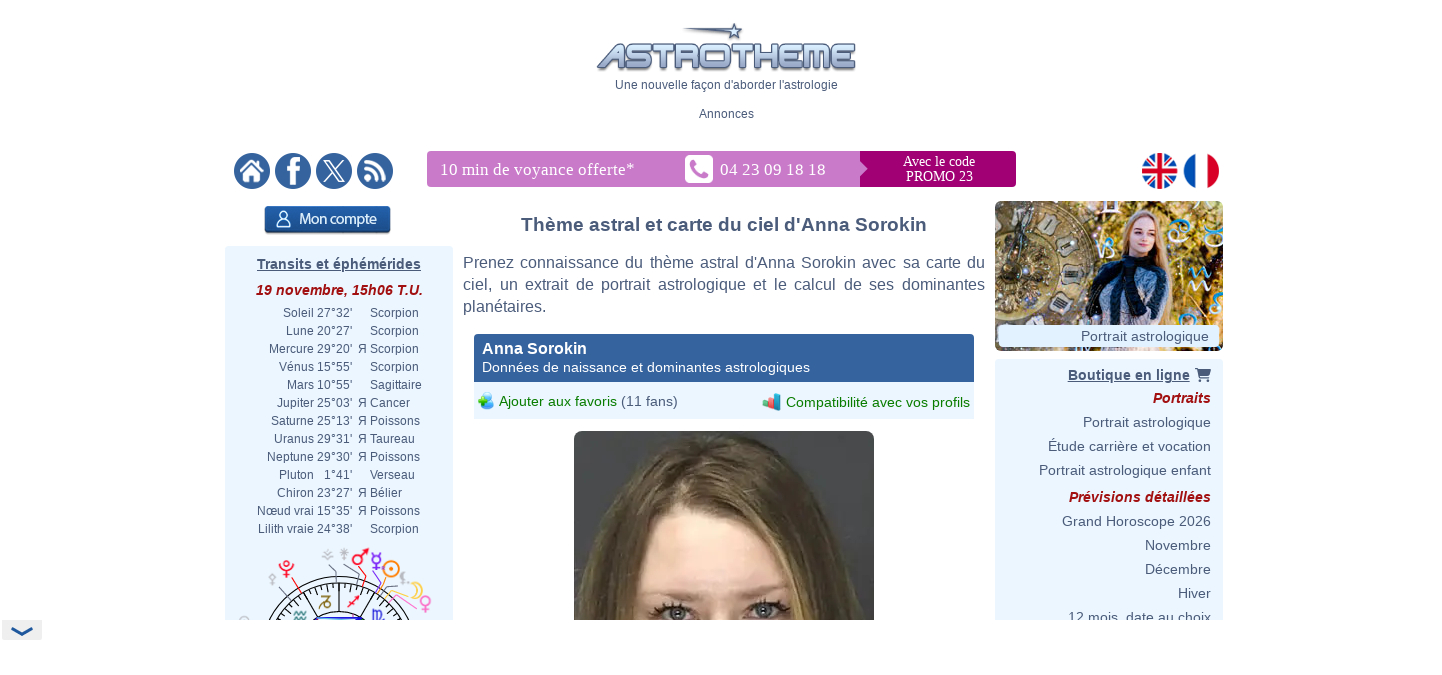

--- FILE ---
content_type: text/html; charset=utf-8
request_url: https://www.google.com/recaptcha/api2/aframe
body_size: 268
content:
<!DOCTYPE HTML><html><head><meta http-equiv="content-type" content="text/html; charset=UTF-8"></head><body><script nonce="hiJEG1JwWvkFUdwW_5PKYA">/** Anti-fraud and anti-abuse applications only. See google.com/recaptcha */ try{var clients={'sodar':'https://pagead2.googlesyndication.com/pagead/sodar?'};window.addEventListener("message",function(a){try{if(a.source===window.parent){var b=JSON.parse(a.data);var c=clients[b['id']];if(c){var d=document.createElement('img');d.src=c+b['params']+'&rc='+(localStorage.getItem("rc::a")?sessionStorage.getItem("rc::b"):"");window.document.body.appendChild(d);sessionStorage.setItem("rc::e",parseInt(sessionStorage.getItem("rc::e")||0)+1);localStorage.setItem("rc::h",'1763564826011');}}}catch(b){}});window.parent.postMessage("_grecaptcha_ready", "*");}catch(b){}</script></body></html>

--- FILE ---
content_type: image/svg+xml
request_url: https://www.astrotheme.fr/images/diagramme.id.output.php?id=5
body_size: 16049
content:
<?xml version="1.0"?>
<svg xmlns="http://www.w3.org/2000/svg" width="380" height="300" version="1.0" id="ezcGraph"><defs><linearGradient id="Definition_LinearGradient_114_158_266_158_ffffffbf_0000007f"><stop offset="0" style="stop-color: #ffffff; stop-opacity: 0.25;"/><stop offset="1" style="stop-color: #000000; stop-opacity: 0.50;"/></linearGradient><linearGradient xmlns:xlink="http://www.w3.org/1999/xlink" id="LinearGradient_114_158_266_158_ffffffbf_0000007f" x1="114.0000" y1="158.0000" x2="266.0000" y2="158.0000" gradientUnits="userSpaceOnUse" xlink:href="#Definition_LinearGradient_114_158_266_158_ffffffbf_0000007f"/><linearGradient id="Definition_LinearGradient_95_161_247_161_ffffffbf_0000007f"><stop offset="0" style="stop-color: #ffffff; stop-opacity: 0.25;"/><stop offset="1" style="stop-color: #000000; stop-opacity: 0.50;"/></linearGradient><linearGradient xmlns:xlink="http://www.w3.org/1999/xlink" id="LinearGradient_95_161_247_161_ffffffbf_0000007f" x1="95.6369" y1="161.9027" x2="247.6369" y2="161.9027" gradientUnits="userSpaceOnUse" xlink:href="#Definition_LinearGradient_95_161_247_161_ffffffbf_0000007f"/><linearGradient id="Definition_LinearGradient_171_161_95_103_ffffffff_ffffff4c"><stop offset="0" style="stop-color: #ffffff; stop-opacity: 0.00;"/><stop offset="1" style="stop-color: #ffffff; stop-opacity: 0.70;"/></linearGradient><linearGradient xmlns:xlink="http://www.w3.org/1999/xlink" id="LinearGradient_171_161_95_103_ffffffff_ffffff4c" x1="171.6369" y1="161.9027" x2="95.6369" y2="103.6027" gradientUnits="userSpaceOnUse" xlink:href="#Definition_LinearGradient_171_161_95_103_ffffffff_ffffff4c"/><linearGradient id="Definition_RadialGradient_117_203_152_116_0.00_ffffff4c_ffffffcc"><stop offset="0" style="stop-color: #ffffff; stop-opacity: 0.70;"/><stop offset="1" style="stop-color: #ffffff; stop-opacity: 0.20;"/></linearGradient><radialGradient xmlns:xlink="http://www.w3.org/1999/xlink" id="RadialGradient_117_203_152_116_0.00_ffffff4c_ffffffcc" cx="117.8968" cy="203.1270" fx="117.8968" fy="203.1270" r="152" gradientUnits="userSpaceOnUse" xlink:href="#Definition_RadialGradient_117_203_152_116_0.00_ffffff4c_ffffffcc"/><linearGradient id="Definition_LinearGradient_190_158_114_99_ffffffff_ffffff4c"><stop offset="0" style="stop-color: #ffffff; stop-opacity: 0.00;"/><stop offset="1" style="stop-color: #ffffff; stop-opacity: 0.70;"/></linearGradient><linearGradient xmlns:xlink="http://www.w3.org/1999/xlink" id="LinearGradient_190_158_114_99_ffffffff_ffffff4c" x1="190.0000" y1="158.0000" x2="114.0000" y2="99.7000" gradientUnits="userSpaceOnUse" xlink:href="#Definition_LinearGradient_190_158_114_99_ffffffff_ffffff4c"/><linearGradient id="Definition_RadialGradient_136_199_152_116_0.00_ffffff4c_ffffffcc"><stop offset="0" style="stop-color: #ffffff; stop-opacity: 0.70;"/><stop offset="1" style="stop-color: #ffffff; stop-opacity: 0.20;"/></linearGradient><radialGradient xmlns:xlink="http://www.w3.org/1999/xlink" id="RadialGradient_136_199_152_116_0.00_ffffff4c_ffffffcc" cx="136.2599" cy="199.2243" fx="136.2599" fy="199.2243" r="152" gradientUnits="userSpaceOnUse" xlink:href="#Definition_RadialGradient_136_199_152_116_0.00_ffffff4c_ffffffcc"/></defs><g id="ezcGraphChart" color-rendering="optimizeQuality" shape-rendering="geometricPrecision" text-rendering="optimizeLegibility"><path d=" M 0.0000,300.0000 L 0.0000,0.0000 L 380.0000,0.0000 L 380.0000,300.0000 L 0.0000,300.0000 z " style="fill: #ffffff; fill-opacity: 0.00; stroke: none;" id="ezcGraphPolygon_1"/><path d=" M 0.0000,21.0000 L 0.0000,0.0000 L 380.0000,0.0000 L 380.0000,21.0000 L 0.0000,21.0000 z " style="fill: #000000; fill-opacity: 0.00; stroke: none;" id="ezcGraphPolygon_2"/><path d="M 171.64,166.90 L 208.41,223.30 A 81.00,63.30 0 1,1 167.74,103.68 z" style="fill: #000000; fill-opacity: 0.06; stroke: none;" id="ezcGraphCircleSector_4"/><path d="M 171.64,166.90 L 209.19,221.91 A 80.00,62.30 0 1,1 169.19,104.63 z" style="fill: #000000; fill-opacity: 0.06; stroke: none;" id="ezcGraphCircleSector_5"/><path d="M 171.64,166.90 L 209.94,220.52 A 79.00,61.30 0 1,1 170.60,105.61 z" style="fill: #000000; fill-opacity: 0.06; stroke: none;" id="ezcGraphCircleSector_6"/><path d="M 171.64,166.90 L 210.64,219.12 A 78.00,60.30 0 1,1 171.97,106.60 z" style="fill: #000000; fill-opacity: 0.06; stroke: none;" id="ezcGraphCircleSector_7"/><path d="M 171.64,166.90 L 211.29,217.73 A 77.00,59.30 0 1,1 173.31,107.62 z" style="fill: #000000; fill-opacity: 0.06; stroke: none;" id="ezcGraphCircleSector_8"/><path d="M 190.00,163.00 L 186.11,99.77 A 81.00,63.30 0 0,1 226.77,219.40 z" style="fill: #000000; fill-opacity: 0.06; stroke: none;" id="ezcGraphCircleSector_9"/><path d="M 190.00,163.00 L 184.76,100.83 A 80.00,62.30 0 0,1 225.07,218.99 z" style="fill: #000000; fill-opacity: 0.06; stroke: none;" id="ezcGraphCircleSector_10"/><path d="M 190.00,163.00 L 183.45,101.91 A 79.00,61.30 0 0,1 223.39,218.56 z" style="fill: #000000; fill-opacity: 0.06; stroke: none;" id="ezcGraphCircleSector_11"/><path d="M 190.00,163.00 L 182.18,103.00 A 78.00,60.30 0 0,1 221.73,218.09 z" style="fill: #000000; fill-opacity: 0.06; stroke: none;" id="ezcGraphCircleSector_12"/><path d="M 190.00,163.00 L 180.94,104.11 A 77.00,59.30 0 0,1 220.09,217.59 z" style="fill: #000000; fill-opacity: 0.06; stroke: none;" id="ezcGraphCircleSector_13"/><path d="M 266.00,163.00 A 76.00,58.30 0 0,0 186.35,104.77 L 186.35,99.77 A 76.00,58.300000 0 0,1 266.00,158.00 z" style="fill: #c90062; fill-opacity: 1.00; stroke: none;" id="ezcGraphCircularArc_14"/><path d="M 266.00,163.00 A 76.00,58.30 0 0,0 186.35,104.77 L 186.35,99.77 A 76.00,58.300000 0 0,1 266.00,158.00 z" style="fill: url(#LinearGradient_114_158_266_158_ffffffbf_0000007f); stroke: none;" id="ezcGraphCircularArc_15"/><path d="M 259.79,186.09 A 76.00,58.30 0 0,0 266.00,163.00 L 266.00,158.00 A 76.00,58.300000 0 0,1 259.79,181.09 z" style="fill: #c90062; fill-opacity: 1.00; stroke: none;" id="ezcGraphCircularArc_16"/><path d="M 259.79,186.09 A 76.00,58.30 0 0,0 266.00,163.00 L 266.00,158.00 A 76.00,58.300000 0 0,1 259.79,181.09 z" style="fill: url(#LinearGradient_114_158_266_158_ffffffbf_0000007f); stroke: none;" id="ezcGraphCircularArc_17"/><path d=" M 186.3469,99.7674 L 190.0000,158.0000 L 190.0000,163.0000 L 186.3469,104.7674 L 186.3469,99.7674 z " style="fill: #c90062; fill-opacity: 1.00; stroke: none;" id="ezcGraphPolygon_18"/><path d=" M 189.5000,158.0157 L 189.5000,147.0437 L 186.8469,104.7517 L 186.8469,115.7237 L 189.5000,158.0157 z " style="fill: none; stroke: #650031; stroke-width: 1; stroke-opacity: 1.00; stroke-linecap: round; stroke-linejoin: round;" id="ezcGraphPolygon_19"/><path d=" M 167.9838,103.6701 L 171.6369,161.9027 L 171.6369,166.9027 L 167.9838,108.6701 L 167.9838,103.6701 z " style="fill: #c60c30; fill-opacity: 1.00; stroke: none;" id="ezcGraphPolygon_20"/><path d=" M 171.1369,161.9183 L 171.1369,150.9464 L 168.4838,108.6544 L 168.4838,119.6263 L 171.1369,161.9183 z " style="fill: none; stroke: #630618; stroke-width: 1; stroke-opacity: 1.00; stroke-linecap: round; stroke-linejoin: round;" id="ezcGraphPolygon_21"/><path d=" M 259.7880,181.0851 L 190.0000,158.0000 L 190.0000,163.0000 L 259.7880,186.0851 L 259.7880,181.0851 z " style="fill: #c90062; fill-opacity: 1.00; stroke: none;" id="ezcGraphPolygon_22"/><path d=" M 190.5000,158.6920 L 190.5000,162.6387 L 259.2880,185.3931 L 259.2880,181.4463 L 190.5000,158.6920 z " style="fill: none; stroke: #650031; stroke-width: 1; stroke-opacity: 1.00; stroke-linecap: round; stroke-linejoin: round;" id="ezcGraphPolygon_23"/><path d=" M 259.7880,181.0851 L 190.0000,158.0000 L 190.0000,163.0000 L 259.7880,186.0851 L 259.7880,181.0851 z " style="fill: #e05206; fill-opacity: 1.00; stroke: none;" id="ezcGraphPolygon_24"/><path d=" M 190.5000,158.6920 L 190.5000,162.6387 L 259.2880,185.3931 L 259.2880,181.4463 L 190.5000,158.6920 z " style="fill: none; stroke: #702903; stroke-width: 1; stroke-opacity: 1.00; stroke-linecap: round; stroke-linejoin: round;" id="ezcGraphPolygon_25"/><path d="M 95.64,166.90 A 76.00,58.30 0 0,0 206.14,218.85 L 206.14,213.85 A 76.00,58.300000 0 0,1 95.64,161.90 z" style="fill: #c60c30; fill-opacity: 1.00; stroke: none;" id="ezcGraphCircularArc_26"/><path d="M 95.64,166.90 A 76.00,58.30 0 0,0 206.14,218.85 L 206.14,213.85 A 76.00,58.300000 0 0,1 95.64,161.90 z" style="fill: url(#LinearGradient_95_161_247_161_ffffffbf_0000007f); stroke: none;" id="ezcGraphCircularArc_27"/><path d="M 167.98,108.67 A 76.00,58.30 0 0,0 95.64,166.90 L 95.64,161.90 A 76.00,58.300000 0 0,1 167.98,103.67 z" style="fill: #c60c30; fill-opacity: 1.00; stroke: none;" id="ezcGraphCircularArc_28"/><path d="M 167.98,108.67 A 76.00,58.30 0 0,0 95.64,166.90 L 95.64,161.90 A 76.00,58.300000 0 0,1 167.98,103.67 z" style="fill: url(#LinearGradient_95_161_247_161_ffffffbf_0000007f); stroke: none;" id="ezcGraphCircularArc_29"/><path d=" M 224.5033,209.9457 L 190.0000,158.0000 L 190.0000,163.0000 L 224.5033,214.9457 L 224.5033,209.9457 z " style="fill: #e05206; fill-opacity: 1.00; stroke: none;" id="ezcGraphPolygon_30"/><path d=" M 190.5000,159.6565 L 190.5000,162.8491 L 224.0033,213.2892 L 224.0033,210.0966 L 190.5000,159.6565 z " style="fill: none; stroke: #702903; stroke-width: 1; stroke-opacity: 1.00; stroke-linecap: round; stroke-linejoin: round;" id="ezcGraphPolygon_31"/><path d=" M 206.1402,213.8483 L 171.6369,161.9027 L 171.6369,166.9027 L 206.1402,218.8483 L 206.1402,213.8483 z " style="fill: #c60c30; fill-opacity: 1.00; stroke: none;" id="ezcGraphPolygon_32"/><path d=" M 172.1369,163.5591 L 172.1369,166.7517 L 205.6402,217.1919 L 205.6402,213.9993 L 172.1369,163.5591 z " style="fill: none; stroke: #630618; stroke-width: 1; stroke-opacity: 1.00; stroke-linecap: round; stroke-linejoin: round;" id="ezcGraphPolygon_33"/><path d="M 224.50,214.95 A 76.00,58.30 0 0,0 259.79,186.09 L 259.79,181.09 A 76.00,58.300000 0 0,1 224.50,209.95 z" style="fill: #e05206; fill-opacity: 1.00; stroke: none;" id="ezcGraphCircularArc_34"/><path d="M 224.50,214.95 A 76.00,58.30 0 0,0 259.79,186.09 L 259.79,181.09 A 76.00,58.300000 0 0,1 224.50,209.95 z" style="fill: url(#LinearGradient_114_158_266_158_ffffffbf_0000007f); stroke: none;" id="ezcGraphCircularArc_35"/><path d="M 171.64,161.90 L 206.14,213.85 A 76.00,58.30 0 1,1 167.98,103.67 z" style="fill: #c60c30; fill-opacity: 1.00; stroke: none;" id="ezcGraphCircleSector_36"/><path d="M 171.64,161.90 L 206.14,213.85 A 76.00,58.30 0 1,1 167.98,103.67 z" style="fill: url(#LinearGradient_171_161_95_103_ffffffff_ffffff4c); stroke: none;" id="ezcGraphCircleSector_37"/><path d="M 171.16,162.09 L 205.40,213.61 A 75.50,57.80 0 1,1 167.52,104.19 z" style="fill: none; stroke: #630618; stroke-width: 1; stroke-opacity: 1.00; stroke-linecap: round; stroke-linejoin: round;" id="ezcGraphCircleSector_38"/><path d="M 206.14,213.85  A 76.00,58.30 0 0,1 95.64,161.90" style="fill: none; stroke: url(#RadialGradient_117_203_152_116_0.00_ffffff4c_ffffffcc);" id="ezcGraphCircularArc_39"/><path d="M 95.64,161.90  A 76.00,58.30 0 0,1 167.98,103.67" style="fill: none; stroke: url(#RadialGradient_117_203_152_116_0.00_ffffff4c_ffffffcc);" id="ezcGraphCircularArc_40"/><path d="M 190.00,158.00 L 186.35,99.77 A 76.00,58.30 0 0,1 259.79,181.09 z" style="fill: #c90062; fill-opacity: 1.00; stroke: none;" id="ezcGraphCircleSector_41"/><path d="M 190.00,158.00 L 186.35,99.77 A 76.00,58.30 0 0,1 259.79,181.09 z" style="fill: url(#LinearGradient_190_158_114_99_ffffffff_ffffff4c); stroke: none;" id="ezcGraphCircleSector_42"/><path d="M 190.48,157.66 L 186.88,100.25 A 75.50,57.80 0 0,1 259.56,180.49 z" style="fill: none; stroke: #650031; stroke-width: 1; stroke-opacity: 1.00; stroke-linecap: round; stroke-linejoin: round;" id="ezcGraphCircleSector_43"/><path d="M 186.35,99.77  A 76.00,58.30 0 0,1 266.00,158.00" style="fill: none; stroke: url(#RadialGradient_136_199_152_116_0.00_ffffff4c_ffffffcc);" id="ezcGraphCircularArc_44"/><path d="M 266.00,158.00  A 76.00,58.30 0 0,1 259.79,181.09" style="fill: none; stroke: url(#RadialGradient_136_199_152_116_0.00_ffffff4c_ffffffcc);" id="ezcGraphCircularArc_45"/><path d="M 190.00,158.00 L 259.79,181.09 A 76.00,58.30 0 0,1 224.50,209.95 z" style="fill: #e05206; fill-opacity: 1.00; stroke: none;" id="ezcGraphCircleSector_46"/><path d="M 190.00,158.00 L 259.79,181.09 A 76.00,58.30 0 0,1 224.50,209.95 z" style="fill: url(#LinearGradient_190_158_114_99_ffffffff_ffffff4c); stroke: none;" id="ezcGraphCircleSector_47"/><path d="M 191.16,158.91 L 259.07,181.36 A 75.50,57.80 0 0,1 224.69,209.35 z" style="fill: none; stroke: #702903; stroke-width: 1; stroke-opacity: 1.00; stroke-linecap: round; stroke-linejoin: round;" id="ezcGraphCircleSector_48"/><path d="M 259.79,181.09  A 76.00,58.30 0 0,1 224.50,209.95" style="fill: none; stroke: url(#RadialGradient_136_199_152_116_0.00_ffffff4c_ffffffcc);" id="ezcGraphCircularArc_49"/><path d=" M 122.6688,171.7620 L 91.2382,181.0000" style="fill: none; stroke: #555753; stroke-width: 1; stroke-opacity: 0.47; stroke-linecap: round; stroke-linejoin: round;" id="ezcGraphLine_50"/><ellipse cx="122.6688" cy="171.7620" rx="3.0000" ry="3.0000" style="fill: #555753; fill-opacity: 0.47; stroke: none;" id="ezcGraphCircle_51"/><ellipse cx="91.2382" cy="181.0000" rx="3.0000" ry="3.0000" style="fill: #555753; fill-opacity: 0.47; stroke: none;" id="ezcGraphCircle_52"/><path d=" M 231.6481,136.1318 L 278.8417,114.0000" style="fill: none; stroke: #555753; stroke-width: 1; stroke-opacity: 0.47; stroke-linecap: round; stroke-linejoin: round;" id="ezcGraphLine_54"/><ellipse cx="231.6481" cy="136.1318" rx="3.0000" ry="3.0000" style="fill: #555753; fill-opacity: 0.47; stroke: none;" id="ezcGraphCircle_55"/><ellipse cx="278.8417" cy="114.0000" rx="3.0000" ry="3.0000" style="fill: #555753; fill-opacity: 0.47; stroke: none;" id="ezcGraphCircle_56"/><path d=" M 226.9566,184.2687 L 277.6869,209.0000" style="fill: none; stroke: #555753; stroke-width: 1; stroke-opacity: 0.47; stroke-linecap: round; stroke-linejoin: round;" id="ezcGraphLine_58"/><ellipse cx="226.9566" cy="184.2687" rx="3.0000" ry="3.0000" style="fill: #555753; fill-opacity: 0.47; stroke: none;" id="ezcGraphCircle_59"/><ellipse cx="277.6869" cy="209.0000" rx="3.0000" ry="3.0000" style="fill: #555753; fill-opacity: 0.47; stroke: none;" id="ezcGraphCircle_60"/><g id="ezcGraphTextBox_3"><path d=" M 144.1850,21.0000 L 144.1850,0.5000 L 236.3150,0.5000 L 236.3150,21.0000 L 144.1850,21.0000 z " style="fill: #ffffff; fill-opacity: 0.00; stroke: none;" id="ezcGraphPolygon_62"/><text id="ezcGraphTextBox_3_text" x="144.6850" text-length="90.6300px" y="17.1500" style="font-size: 19px; font-family: 'Verdana'; fill: #223b75; fill-opacity: 1.00; stroke: none;">Les Modes</text></g><g id="ezcGraphTextBox_53"><path d=" M 14.7782,187.5000 L 14.7782,175.0000 L 86.2382,175.0000 L 86.2382,187.5000 L 14.7782,187.5000 z " style="fill: #ffffff; fill-opacity: 0.00; stroke: none;" id="ezcGraphPolygon_63"/><text id="ezcGraphTextBox_53_text" x="15.2782" text-length="69.9600px" y="184.8500" style="font-size: 11px; font-family: 'Verdana'; fill: #223b75; fill-opacity: 1.00; stroke: none;">Fixe (56.7%)</text></g><g id="ezcGraphTextBox_57"><path d=" M 284.3417,120.5000 L 284.3417,108.0000 L 379.1217,108.0000 L 379.1217,120.5000 L 284.3417,120.5000 z " style="fill: #ffffff; fill-opacity: 0.00; stroke: none;" id="ezcGraphPolygon_64"/><text id="ezcGraphTextBox_57_text" x="284.8417" text-length="93.2800px" y="117.8500" style="font-size: 11px; font-family: 'Verdana'; fill: #223b75; fill-opacity: 1.00; stroke: none;">Cardinal (32.2%)</text></g><g id="ezcGraphTextBox_61"><path d=" M 283.1869,215.5000 L 283.1869,203.0000 L 372.1369,203.0000 L 372.1369,215.5000 L 283.1869,215.5000 z " style="fill: #ffffff; fill-opacity: 0.00; stroke: none;" id="ezcGraphPolygon_65"/><text id="ezcGraphTextBox_61_text" x="283.6869" text-length="87.4500px" y="212.8500" style="font-size: 11px; font-family: 'Verdana'; fill: #223b75; fill-opacity: 1.00; stroke: none;">Mutable (11.0%)</text></g></g></svg>


--- FILE ---
content_type: image/svg+xml
request_url: https://www.astrotheme.fr/images/diagramme.id.output.php?id=4
body_size: 19883
content:
<?xml version="1.0"?>
<svg xmlns="http://www.w3.org/2000/svg" width="380" height="300" version="1.0" id="ezcGraph"><defs><linearGradient id="Definition_LinearGradient_114_158_266_158_ffffffbf_0000007f"><stop offset="0" style="stop-color: #ffffff; stop-opacity: 0.25;"/><stop offset="1" style="stop-color: #000000; stop-opacity: 0.50;"/></linearGradient><linearGradient xmlns:xlink="http://www.w3.org/1999/xlink" id="LinearGradient_114_158_266_158_ffffffbf_0000007f" x1="114.0000" y1="158.0000" x2="266.0000" y2="158.0000" gradientUnits="userSpaceOnUse" xlink:href="#Definition_LinearGradient_114_158_266_158_ffffffbf_0000007f"/><linearGradient id="Definition_LinearGradient_95_157_247_157_ffffffbf_0000007f"><stop offset="0" style="stop-color: #ffffff; stop-opacity: 0.25;"/><stop offset="1" style="stop-color: #000000; stop-opacity: 0.50;"/></linearGradient><linearGradient xmlns:xlink="http://www.w3.org/1999/xlink" id="LinearGradient_95_157_247_157_ffffffbf_0000007f" x1="95.0353" y1="157.0742" x2="247.0353" y2="157.0742" gradientUnits="userSpaceOnUse" xlink:href="#Definition_LinearGradient_95_157_247_157_ffffffbf_0000007f"/><linearGradient id="Definition_LinearGradient_190_158_114_99_ffffffff_ffffff4c"><stop offset="0" style="stop-color: #ffffff; stop-opacity: 0.00;"/><stop offset="1" style="stop-color: #ffffff; stop-opacity: 0.70;"/></linearGradient><linearGradient xmlns:xlink="http://www.w3.org/1999/xlink" id="LinearGradient_190_158_114_99_ffffffff_ffffff4c" x1="190.0000" y1="158.0000" x2="114.0000" y2="99.7000" gradientUnits="userSpaceOnUse" xlink:href="#Definition_LinearGradient_190_158_114_99_ffffffff_ffffff4c"/><linearGradient id="Definition_RadialGradient_136_199_152_116_0.00_ffffff4c_ffffffcc"><stop offset="0" style="stop-color: #ffffff; stop-opacity: 0.70;"/><stop offset="1" style="stop-color: #ffffff; stop-opacity: 0.20;"/></linearGradient><radialGradient xmlns:xlink="http://www.w3.org/1999/xlink" id="RadialGradient_136_199_152_116_0.00_ffffff4c_ffffffcc" cx="136.2599" cy="199.2243" fx="136.2599" fy="199.2243" r="152" gradientUnits="userSpaceOnUse" xlink:href="#Definition_RadialGradient_136_199_152_116_0.00_ffffff4c_ffffffcc"/><linearGradient id="Definition_LinearGradient_171_157_95_98_ffffffff_ffffff4c"><stop offset="0" style="stop-color: #ffffff; stop-opacity: 0.00;"/><stop offset="1" style="stop-color: #ffffff; stop-opacity: 0.70;"/></linearGradient><linearGradient xmlns:xlink="http://www.w3.org/1999/xlink" id="LinearGradient_171_157_95_98_ffffffff_ffffff4c" x1="171.0353" y1="157.0742" x2="95.0353" y2="98.7742" gradientUnits="userSpaceOnUse" xlink:href="#Definition_LinearGradient_171_157_95_98_ffffffff_ffffff4c"/><linearGradient id="Definition_RadialGradient_117_198_152_116_0.00_ffffff4c_ffffffcc"><stop offset="0" style="stop-color: #ffffff; stop-opacity: 0.70;"/><stop offset="1" style="stop-color: #ffffff; stop-opacity: 0.20;"/></linearGradient><radialGradient xmlns:xlink="http://www.w3.org/1999/xlink" id="RadialGradient_117_198_152_116_0.00_ffffff4c_ffffffcc" cx="117.2952" cy="198.2985" fx="117.2952" fy="198.2985" r="152" gradientUnits="userSpaceOnUse" xlink:href="#Definition_RadialGradient_117_198_152_116_0.00_ffffff4c_ffffffcc"/></defs><g id="ezcGraphChart" color-rendering="optimizeQuality" shape-rendering="geometricPrecision" text-rendering="optimizeLegibility"><path d=" M 0.0000,300.0000 L 0.0000,0.0000 L 380.0000,0.0000 L 380.0000,300.0000 L 0.0000,300.0000 z " style="fill: #ffffff; fill-opacity: 0.00; stroke: none;" id="ezcGraphPolygon_1"/><path d=" M 0.0000,21.0000 L 0.0000,0.0000 L 380.0000,0.0000 L 380.0000,21.0000 L 0.0000,21.0000 z " style="fill: #000000; fill-opacity: 0.00; stroke: none;" id="ezcGraphPolygon_2"/><path d="M 190.00,163.00 L 226.77,219.40 A 81.00,63.30 0 0,1 182.48,226.03 z" style="fill: #000000; fill-opacity: 0.06; stroke: none;" id="ezcGraphCircleSector_4"/><path d="M 190.00,163.00 L 227.56,218.01 A 80.00,62.30 0 0,1 181.18,224.92 z" style="fill: #000000; fill-opacity: 0.06; stroke: none;" id="ezcGraphCircleSector_5"/><path d="M 190.00,163.00 L 228.30,216.61 A 79.00,61.30 0 0,1 179.92,223.80 z" style="fill: #000000; fill-opacity: 0.06; stroke: none;" id="ezcGraphCircleSector_6"/><path d="M 190.00,163.00 L 229.00,215.22 A 78.00,60.30 0 0,1 178.70,222.66 z" style="fill: #000000; fill-opacity: 0.06; stroke: none;" id="ezcGraphCircleSector_7"/><path d="M 190.00,163.00 L 229.66,213.83 A 77.00,59.30 0 0,1 177.52,221.52 z" style="fill: #000000; fill-opacity: 0.06; stroke: none;" id="ezcGraphCircleSector_8"/><path d="M 171.04,162.07 L 163.51,225.10 A 81.00,63.30 0 0,1 173.38,98.80 z" style="fill: #000000; fill-opacity: 0.06; stroke: none;" id="ezcGraphCircleSector_9"/><path d="M 171.04,162.07 L 165.00,224.20 A 80.00,62.30 0 0,1 174.74,99.84 z" style="fill: #000000; fill-opacity: 0.06; stroke: none;" id="ezcGraphCircleSector_10"/><path d="M 171.04,162.07 L 166.45,223.27 A 79.00,61.30 0 1,1 176.07,100.90 z" style="fill: #000000; fill-opacity: 0.06; stroke: none;" id="ezcGraphCircleSector_11"/><path d="M 171.04,162.07 L 167.87,222.32 A 78.00,60.30 0 1,1 177.37,101.97 z" style="fill: #000000; fill-opacity: 0.06; stroke: none;" id="ezcGraphCircleSector_12"/><path d="M 171.04,162.07 L 169.25,221.36 A 77.00,59.30 0 1,1 178.62,103.06 z" style="fill: #000000; fill-opacity: 0.06; stroke: none;" id="ezcGraphCircleSector_13"/><path d="M 190.00,163.00 L 192.34,99.73 A 81.00,63.30 0 0,1 226.77,219.40 z" style="fill: #000000; fill-opacity: 0.06; stroke: none;" id="ezcGraphCircleSector_14"/><path d="M 190.00,163.00 L 190.92,100.70 A 80.00,62.30 0 0,1 225.07,218.99 z" style="fill: #000000; fill-opacity: 0.06; stroke: none;" id="ezcGraphCircleSector_15"/><path d="M 190.00,163.00 L 189.53,101.70 A 79.00,61.30 0 0,1 223.39,218.56 z" style="fill: #000000; fill-opacity: 0.06; stroke: none;" id="ezcGraphCircleSector_16"/><path d="M 190.00,163.00 L 188.17,102.72 A 78.00,60.30 0 0,1 221.73,218.09 z" style="fill: #000000; fill-opacity: 0.06; stroke: none;" id="ezcGraphCircleSector_17"/><path d="M 190.00,163.00 L 186.85,103.75 A 77.00,59.30 0 0,1 220.09,217.59 z" style="fill: #000000; fill-opacity: 0.06; stroke: none;" id="ezcGraphCircleSector_18"/><path d=" M 173.2316,98.7985 L 171.0353,157.0742 L 171.0353,162.0742 L 173.2316,103.7985 L 173.2316,98.7985 z " style="fill: #f0ab00; fill-opacity: 1.00; stroke: none;" id="ezcGraphPolygon_19"/><path d=" M 171.5353,157.0836 L 171.5353,135.5312 L 172.7316,103.7891 L 172.7316,125.3416 L 171.5353,157.0836 z " style="fill: none; stroke: #785600; stroke-width: 1; stroke-opacity: 1.00; stroke-linecap: round; stroke-linejoin: round;" id="ezcGraphPolygon_20"/><path d=" M 192.1963,99.7243 L 190.0000,158.0000 L 190.0000,163.0000 L 192.1963,104.7243 L 192.1963,99.7243 z " style="fill: #e0ffff; fill-opacity: 1.00; stroke: none;" id="ezcGraphPolygon_21"/><path d=" M 190.5000,158.0094 L 190.5000,136.4570 L 191.6963,104.7149 L 191.6963,126.2674 L 190.5000,158.0094 z " style="fill: none; stroke: #708080; stroke-width: 1; stroke-opacity: 1.00; stroke-linecap: round; stroke-linejoin: round;" id="ezcGraphPolygon_22"/><path d="M 266.00,163.00 A 76.00,58.30 0 0,0 192.20,104.72 L 192.20,99.72 A 76.00,58.300000 0 0,1 266.00,158.00 z" style="fill: #e0ffff; fill-opacity: 1.00; stroke: none;" id="ezcGraphCircularArc_23"/><path d="M 266.00,163.00 A 76.00,58.30 0 0,0 192.20,104.72 L 192.20,99.72 A 76.00,58.300000 0 0,1 266.00,158.00 z" style="fill: url(#LinearGradient_114_158_266_158_ffffffbf_0000007f); stroke: none;" id="ezcGraphCircularArc_24"/><path d="M 253.28,195.28 A 76.00,58.30 0 0,0 266.00,163.00 L 266.00,158.00 A 76.00,58.300000 0 0,1 253.28,190.28 z" style="fill: #e0ffff; fill-opacity: 1.00; stroke: none;" id="ezcGraphCircularArc_25"/><path d="M 253.28,195.28 A 76.00,58.30 0 0,0 266.00,163.00 L 266.00,158.00 A 76.00,58.300000 0 0,1 253.28,190.28 z" style="fill: url(#LinearGradient_114_158_266_158_ffffffbf_0000007f); stroke: none;" id="ezcGraphCircularArc_26"/><path d="M 95.04,162.07 A 76.00,58.30 0 0,0 163.98,220.12 L 163.98,215.12 A 76.00,58.300000 0 0,1 95.04,157.07 z" style="fill: #f0ab00; fill-opacity: 1.00; stroke: none;" id="ezcGraphCircularArc_27"/><path d="M 95.04,162.07 A 76.00,58.30 0 0,0 163.98,220.12 L 163.98,215.12 A 76.00,58.300000 0 0,1 95.04,157.07 z" style="fill: url(#LinearGradient_95_157_247_157_ffffffbf_0000007f); stroke: none;" id="ezcGraphCircularArc_28"/><path d="M 173.23,103.80 A 76.00,58.30 0 0,0 95.04,162.07 L 95.04,157.07 A 76.00,58.300000 0 0,1 173.23,98.80 z" style="fill: #f0ab00; fill-opacity: 1.00; stroke: none;" id="ezcGraphCircularArc_29"/><path d="M 173.23,103.80 A 76.00,58.30 0 0,0 95.04,162.07 L 95.04,157.07 A 76.00,58.300000 0 0,1 173.23,98.80 z" style="fill: url(#LinearGradient_95_157_247_157_ffffffbf_0000007f); stroke: none;" id="ezcGraphCircularArc_30"/><path d=" M 253.2844,190.2831 L 190.0000,158.0000 L 190.0000,163.0000 L 253.2844,195.2831 L 253.2844,190.2831 z " style="fill: #e0ffff; fill-opacity: 1.00; stroke: none;" id="ezcGraphPolygon_31"/><path d=" M 190.5000,158.8164 L 190.5000,162.6938 L 252.7844,194.4667 L 252.7844,190.5893 L 190.5000,158.8164 z " style="fill: none; stroke: #708080; stroke-width: 1; stroke-opacity: 1.00; stroke-linecap: round; stroke-linejoin: round;" id="ezcGraphPolygon_32"/><path d=" M 253.2844,190.2831 L 190.0000,158.0000 L 190.0000,163.0000 L 253.2844,195.2831 L 253.2844,190.2831 z " style="fill: #1861ff; fill-opacity: 1.00; stroke: none;" id="ezcGraphPolygon_33"/><path d=" M 190.5000,158.8164 L 190.5000,162.6938 L 252.7844,194.4667 L 252.7844,190.5893 L 190.5000,158.8164 z " style="fill: none; stroke: #0c3180; stroke-width: 1; stroke-opacity: 1.00; stroke-linecap: round; stroke-linejoin: round;" id="ezcGraphPolygon_34"/><path d=" M 224.5033,209.9457 L 190.0000,158.0000 L 190.0000,163.0000 L 224.5033,214.9457 L 224.5033,209.9457 z " style="fill: #c60c30; fill-opacity: 1.00; stroke: none;" id="ezcGraphPolygon_35"/><path d=" M 190.5000,159.6565 L 190.5000,162.8491 L 224.0033,213.2892 L 224.0033,210.0966 L 190.5000,159.6565 z " style="fill: none; stroke: #630618; stroke-width: 1; stroke-opacity: 1.00; stroke-linecap: round; stroke-linejoin: round;" id="ezcGraphPolygon_36"/><path d=" M 224.5033,209.9457 L 190.0000,158.0000 L 190.0000,163.0000 L 224.5033,214.9457 L 224.5033,209.9457 z " style="fill: #1861ff; fill-opacity: 1.00; stroke: none;" id="ezcGraphPolygon_37"/><path d=" M 190.5000,159.6565 L 190.5000,162.8491 L 224.0033,213.2892 L 224.0033,210.0966 L 190.5000,159.6565 z " style="fill: none; stroke: #0c3180; stroke-width: 1; stroke-opacity: 1.00; stroke-linecap: round; stroke-linejoin: round;" id="ezcGraphPolygon_38"/><path d=" M 163.9781,215.1223 L 171.0353,157.0742 L 171.0353,162.0742 L 163.9781,220.1223 L 163.9781,215.1223 z " style="fill: #f0ab00; fill-opacity: 1.00; stroke: none;" id="ezcGraphPolygon_39"/><path d=" M 170.5353,165.3299 L 170.5353,162.0439 L 164.4781,211.8666 L 164.4781,215.1526 L 170.5353,165.3299 z " style="fill: none; stroke: #785600; stroke-width: 1; stroke-opacity: 1.00; stroke-linecap: round; stroke-linejoin: round;" id="ezcGraphPolygon_40"/><path d=" M 182.9429,216.0481 L 190.0000,158.0000 L 190.0000,163.0000 L 182.9429,221.0481 L 182.9429,216.0481 z " style="fill: #c60c30; fill-opacity: 1.00; stroke: none;" id="ezcGraphPolygon_41"/><path d=" M 189.5000,166.2557 L 189.5000,162.9697 L 183.4429,212.7924 L 183.4429,216.0784 L 189.5000,166.2557 z " style="fill: none; stroke: #630618; stroke-width: 1; stroke-opacity: 1.00; stroke-linecap: round; stroke-linejoin: round;" id="ezcGraphPolygon_42"/><path d="M 224.50,214.95 A 76.00,58.30 0 0,0 253.28,195.28 L 253.28,190.28 A 76.00,58.300000 0 0,1 224.50,209.95 z" style="fill: #1861ff; fill-opacity: 1.00; stroke: none;" id="ezcGraphCircularArc_43"/><path d="M 224.50,214.95 A 76.00,58.30 0 0,0 253.28,195.28 L 253.28,190.28 A 76.00,58.300000 0 0,1 224.50,209.95 z" style="fill: url(#LinearGradient_114_158_266_158_ffffffbf_0000007f); stroke: none;" id="ezcGraphCircularArc_44"/><path d="M 182.94,221.05 A 76.00,58.30 0 0,0 224.50,214.95 L 224.50,209.95 A 76.00,58.300000 0 0,1 182.94,216.05 z" style="fill: #c60c30; fill-opacity: 1.00; stroke: none;" id="ezcGraphCircularArc_45"/><path d="M 182.94,221.05 A 76.00,58.30 0 0,0 224.50,214.95 L 224.50,209.95 A 76.00,58.300000 0 0,1 182.94,216.05 z" style="fill: url(#LinearGradient_114_158_266_158_ffffffbf_0000007f); stroke: none;" id="ezcGraphCircularArc_46"/><path d="M 190.00,158.00 L 224.50,209.95 A 76.00,58.30 0 0,1 182.94,216.05 z" style="fill: #c60c30; fill-opacity: 1.00; stroke: none;" id="ezcGraphCircleSector_47"/><path d="M 190.00,158.00 L 224.50,209.95 A 76.00,58.30 0 0,1 182.94,216.05 z" style="fill: url(#LinearGradient_190_158_114_99_ffffffff_ffffff4c); stroke: none;" id="ezcGraphCircleSector_48"/><path d="M 190.54,159.71 L 223.76,209.71 A 75.50,57.80 0 0,1 183.50,215.59 z" style="fill: none; stroke: #630618; stroke-width: 1; stroke-opacity: 1.00; stroke-linecap: round; stroke-linejoin: round;" id="ezcGraphCircleSector_49"/><path d="M 224.50,209.95  A 76.00,58.30 0 0,1 182.94,216.05" style="fill: none; stroke: url(#RadialGradient_136_199_152_116_0.00_ffffff4c_ffffffcc);" id="ezcGraphCircularArc_50"/><path d="M 171.04,157.07 L 163.98,215.12 A 76.00,58.30 0 0,1 173.23,98.80 z" style="fill: #f0ab00; fill-opacity: 1.00; stroke: none;" id="ezcGraphCircleSector_51"/><path d="M 171.04,157.07 L 163.98,215.12 A 76.00,58.30 0 0,1 173.23,98.80 z" style="fill: url(#LinearGradient_171_157_95_98_ffffffff_ffffff4c); stroke: none;" id="ezcGraphCircleSector_52"/><path d="M 170.54,157.03 L 163.54,214.59 A 75.50,57.80 0 0,1 172.71,99.29 z" style="fill: none; stroke: #785600; stroke-width: 1; stroke-opacity: 1.00; stroke-linecap: round; stroke-linejoin: round;" id="ezcGraphCircleSector_53"/><path d="M 163.98,215.12  A 76.00,58.30 0 0,1 95.04,157.07" style="fill: none; stroke: url(#RadialGradient_117_198_152_116_0.00_ffffff4c_ffffffcc);" id="ezcGraphCircularArc_54"/><path d="M 95.04,157.07  A 76.00,58.30 0 0,1 173.23,98.80" style="fill: none; stroke: url(#RadialGradient_117_198_152_116_0.00_ffffff4c_ffffffcc);" id="ezcGraphCircularArc_55"/><path d="M 190.00,158.00 L 192.20,99.72 A 76.00,58.30 0 0,1 253.28,190.28 z" style="fill: #e0ffff; fill-opacity: 1.00; stroke: none;" id="ezcGraphCircleSector_56"/><path d="M 190.00,158.00 L 192.20,99.72 A 76.00,58.30 0 0,1 253.28,190.28 z" style="fill: url(#LinearGradient_190_158_114_99_ffffffff_ffffff4c); stroke: none;" id="ezcGraphCircleSector_57"/><path d="M 190.51,157.74 L 192.68,100.24 A 75.50,57.80 0 0,1 253.17,189.68 z" style="fill: none; stroke: #708080; stroke-width: 1; stroke-opacity: 1.00; stroke-linecap: round; stroke-linejoin: round;" id="ezcGraphCircleSector_58"/><path d="M 192.20,99.72  A 76.00,58.30 0 0,1 266.00,158.00" style="fill: none; stroke: url(#RadialGradient_136_199_152_116_0.00_ffffff4c_ffffffcc);" id="ezcGraphCircularArc_59"/><path d="M 266.00,158.00  A 76.00,58.30 0 0,1 253.28,190.28" style="fill: none; stroke: url(#RadialGradient_136_199_152_116_0.00_ffffff4c_ffffffcc);" id="ezcGraphCircularArc_60"/><path d="M 190.00,158.00 L 253.28,190.28 A 76.00,58.30 0 0,1 224.50,209.95 z" style="fill: #1861ff; fill-opacity: 1.00; stroke: none;" id="ezcGraphCircleSector_61"/><path d="M 190.00,158.00 L 253.28,190.28 A 76.00,58.30 0 0,1 224.50,209.95 z" style="fill: url(#LinearGradient_190_158_114_99_ffffffff_ffffff4c); stroke: none;" id="ezcGraphCircleSector_62"/><path d="M 191.47,159.31 L 252.51,190.43 A 75.50,57.80 0 0,1 224.69,209.35 z" style="fill: none; stroke: #0c3180; stroke-width: 1; stroke-opacity: 1.00; stroke-linecap: round; stroke-linejoin: round;" id="ezcGraphCircleSector_63"/><path d="M 253.28,190.28  A 76.00,58.30 0 0,1 224.50,209.95" style="fill: none; stroke: url(#RadialGradient_136_199_152_116_0.00_ffffff4c_ffffffcc);" id="ezcGraphCircularArc_64"/><path d=" M 120.4627,154.7353 L 89.3810,152.0000" style="fill: none; stroke: #555753; stroke-width: 1; stroke-opacity: 0.47; stroke-linecap: round; stroke-linejoin: round;" id="ezcGraphLine_65"/><ellipse cx="120.4627" cy="154.7353" rx="3.0000" ry="3.0000" style="fill: #555753; fill-opacity: 0.47; stroke: none;" id="ezcGraphCircle_66"/><ellipse cx="89.3810" cy="152.0000" rx="3.0000" ry="3.0000" style="fill: #555753; fill-opacity: 0.47; stroke: none;" id="ezcGraphCircle_67"/><path d=" M 234.9989,140.3521 L 283.2855,123.0000" style="fill: none; stroke: #555753; stroke-width: 1; stroke-opacity: 0.47; stroke-linecap: round; stroke-linejoin: round;" id="ezcGraphLine_69"/><ellipse cx="234.9989" cy="140.3521" rx="3.0000" ry="3.0000" style="fill: #555753; fill-opacity: 0.47; stroke: none;" id="ezcGraphCircle_70"/><ellipse cx="283.2855" cy="123.0000" rx="3.0000" ry="3.0000" style="fill: #555753; fill-opacity: 0.47; stroke: none;" id="ezcGraphCircle_71"/><path d=" M 223.6971,186.6763 L 274.5032,214.0000" style="fill: none; stroke: #555753; stroke-width: 1; stroke-opacity: 0.47; stroke-linecap: round; stroke-linejoin: round;" id="ezcGraphLine_73"/><ellipse cx="223.6971" cy="186.6763" rx="3.0000" ry="3.0000" style="fill: #555753; fill-opacity: 0.47; stroke: none;" id="ezcGraphCircle_74"/><ellipse cx="274.5032" cy="214.0000" rx="3.0000" ry="3.0000" style="fill: #555753; fill-opacity: 0.47; stroke: none;" id="ezcGraphCircle_75"/><path d=" M 199.5253,195.7153 L 244.9800,241.9000" style="fill: none; stroke: #555753; stroke-width: 1; stroke-opacity: 0.47; stroke-linecap: round; stroke-linejoin: round;" id="ezcGraphLine_77"/><ellipse cx="199.5253" cy="195.7153" rx="3.0000" ry="3.0000" style="fill: #555753; fill-opacity: 0.47; stroke: none;" id="ezcGraphCircle_78"/><ellipse cx="244.9800" cy="241.9000" rx="3.0000" ry="3.0000" style="fill: #555753; fill-opacity: 0.47; stroke: none;" id="ezcGraphCircle_79"/><g id="ezcGraphTextBox_3"><path d=" M 93.8350,21.0000 L 93.8350,0.5000 L 286.6650,0.5000 L 286.6650,21.0000 L 93.8350,21.0000 z " style="fill: #ffffff; fill-opacity: 0.00; stroke: none;" id="ezcGraphPolygon_81"/><text id="ezcGraphTextBox_3_text" x="94.3350" text-length="191.3300px" y="17.1500" style="font-size: 19px; font-family: 'Verdana'; fill: #223b75; fill-opacity: 1.00; stroke: none;">Les quatre &#xC9;l&#xE9;ments</text></g><g id="ezcGraphTextBox_68"><path d=" M 7.0910,158.5000 L 7.0910,146.0000 L 84.3810,146.0000 L 84.3810,158.5000 L 7.0910,158.5000 z " style="fill: #ffffff; fill-opacity: 0.00; stroke: none;" id="ezcGraphPolygon_82"/><text id="ezcGraphTextBox_68_text" x="7.5910" text-length="75.7900px" y="155.8500" style="font-size: 11px; font-family: 'Verdana'; fill: #223b75; fill-opacity: 1.00; stroke: none;">Terre (49.0%)</text></g><g id="ezcGraphTextBox_72"><path d=" M 288.7855,129.5000 L 288.7855,117.0000 L 354.4155,117.0000 L 354.4155,129.5000 L 288.7855,129.5000 z " style="fill: #ffffff; fill-opacity: 0.00; stroke: none;" id="ezcGraphPolygon_83"/><text id="ezcGraphTextBox_72_text" x="289.2855" text-length="64.1300px" y="126.8500" style="font-size: 11px; font-family: 'Verdana'; fill: #223b75; fill-opacity: 1.00; stroke: none;">Air (33.9%)</text></g><g id="ezcGraphTextBox_76"><path d=" M 280.0032,220.5000 L 280.0032,208.0000 L 339.8032,208.0000 L 339.8032,220.5000 L 280.0032,220.5000 z " style="fill: #ffffff; fill-opacity: 0.00; stroke: none;" id="ezcGraphPolygon_84"/><text id="ezcGraphTextBox_76_text" x="280.5032" text-length="58.3000px" y="217.8500" style="font-size: 11px; font-family: 'Verdana'; fill: #223b75; fill-opacity: 1.00; stroke: none;">Eau (8.2%)</text></g><g id="ezcGraphTextBox_80"><path d=" M 250.4800,248.4000 L 250.4800,235.9000 L 310.2800,235.9000 L 310.2800,248.4000 L 250.4800,248.4000 z " style="fill: #ffffff; fill-opacity: 0.00; stroke: none;" id="ezcGraphPolygon_85"/><text id="ezcGraphTextBox_80_text" x="250.9800" text-length="58.3000px" y="245.7500" style="font-size: 11px; font-family: 'Verdana'; fill: #223b75; fill-opacity: 1.00; stroke: none;">Feu (9.0%)</text></g></g></svg>


--- FILE ---
content_type: text/plain
request_url: https://rtb.openx.net/openrtbb/prebidjs
body_size: -84
content:
{"id":"cf1c0443-0846-4afc-bc1e-d4fbb5493e61","nbr":0}

--- FILE ---
content_type: image/svg+xml
request_url: https://www.astrotheme.fr/images/diagramme.id.output.php?id=9
body_size: 54245
content:
<?xml version="1.0"?>
<svg xmlns="http://www.w3.org/2000/svg" width="480" height="260" version="1.0" id="ezcGraph"><defs><linearGradient id="Definition_LinearGradient_92_192_50_201_ffffffff_ffffff7f"><stop offset="0" style="stop-color: #ffffff; stop-opacity: 0.00;"/><stop offset="1" style="stop-color: #ffffff; stop-opacity: 0.50;"/></linearGradient><linearGradient xmlns:xlink="http://www.w3.org/1999/xlink" id="LinearGradient_92_192_50_201_ffffffff_ffffff7f" x1="92.2164" y1="192.0284" x2="50.7876" y2="201.5884" gradientUnits="userSpaceOnUse" xlink:href="#Definition_LinearGradient_92_192_50_201_ffffffff_ffffff7f"/><linearGradient id="Definition_LinearGradient_82_236_50_201_ffffffff_ffffff7f"><stop offset="0" style="stop-color: #ffffff; stop-opacity: 0.00;"/><stop offset="1" style="stop-color: #ffffff; stop-opacity: 0.50;"/></linearGradient><linearGradient xmlns:xlink="http://www.w3.org/1999/xlink" id="LinearGradient_82_236_50_201_ffffffff_ffffff7f" x1="82.6564" y1="236.1000" x2="50.7876" y2="201.5884" gradientUnits="userSpaceOnUse" xlink:href="#Definition_LinearGradient_82_236_50_201_ffffffff_ffffff7f"/><linearGradient id="Definition_LinearGradient_129_99_88_108_ffffffff_ffffff7f"><stop offset="0" style="stop-color: #ffffff; stop-opacity: 0.00;"/><stop offset="1" style="stop-color: #ffffff; stop-opacity: 0.50;"/></linearGradient><linearGradient xmlns:xlink="http://www.w3.org/1999/xlink" id="LinearGradient_129_99_88_108_ffffffff_ffffff7f" x1="129.6604" y1="99.3920" x2="88.2316" y2="108.9520" gradientUnits="userSpaceOnUse" xlink:href="#Definition_LinearGradient_129_99_88_108_ffffffff_ffffff7f"/><linearGradient id="Definition_LinearGradient_120_236_88_108_ffffffff_ffffff7f"><stop offset="0" style="stop-color: #ffffff; stop-opacity: 0.00;"/><stop offset="1" style="stop-color: #ffffff; stop-opacity: 0.50;"/></linearGradient><linearGradient xmlns:xlink="http://www.w3.org/1999/xlink" id="LinearGradient_120_236_88_108_ffffffff_ffffff7f" x1="120.1004" y1="236.1000" x2="88.2316" y2="108.9520" gradientUnits="userSpaceOnUse" xlink:href="#Definition_LinearGradient_120_236_88_108_ffffffff_ffffff7f"/><linearGradient id="Definition_LinearGradient_167_192_125_201_ffffffff_ffffff7f"><stop offset="0" style="stop-color: #ffffff; stop-opacity: 0.00;"/><stop offset="1" style="stop-color: #ffffff; stop-opacity: 0.50;"/></linearGradient><linearGradient xmlns:xlink="http://www.w3.org/1999/xlink" id="LinearGradient_167_192_125_201_ffffffff_ffffff7f" x1="167.1044" y1="192.0284" x2="125.6756" y2="201.5884" gradientUnits="userSpaceOnUse" xlink:href="#Definition_LinearGradient_167_192_125_201_ffffffff_ffffff7f"/><linearGradient id="Definition_LinearGradient_157_236_125_201_ffffffff_ffffff7f"><stop offset="0" style="stop-color: #ffffff; stop-opacity: 0.00;"/><stop offset="1" style="stop-color: #ffffff; stop-opacity: 0.50;"/></linearGradient><linearGradient xmlns:xlink="http://www.w3.org/1999/xlink" id="LinearGradient_157_236_125_201_ffffffff_ffffff7f" x1="157.5444" y1="236.1000" x2="125.6756" y2="201.5884" gradientUnits="userSpaceOnUse" xlink:href="#Definition_LinearGradient_157_236_125_201_ffffffff_ffffff7f"/><linearGradient id="Definition_LinearGradient_204_172_163_181_ffffffff_ffffff7f"><stop offset="0" style="stop-color: #ffffff; stop-opacity: 0.00;"/><stop offset="1" style="stop-color: #ffffff; stop-opacity: 0.50;"/></linearGradient><linearGradient xmlns:xlink="http://www.w3.org/1999/xlink" id="LinearGradient_204_172_163_181_ffffffff_ffffff7f" x1="204.5484" y1="172.0480" x2="163.1196" y2="181.6080" gradientUnits="userSpaceOnUse" xlink:href="#Definition_LinearGradient_204_172_163_181_ffffffff_ffffff7f"/><linearGradient id="Definition_LinearGradient_194_236_163_181_ffffffff_ffffff7f"><stop offset="0" style="stop-color: #ffffff; stop-opacity: 0.00;"/><stop offset="1" style="stop-color: #ffffff; stop-opacity: 0.50;"/></linearGradient><linearGradient xmlns:xlink="http://www.w3.org/1999/xlink" id="LinearGradient_194_236_163_181_ffffffff_ffffff7f" x1="194.9884" y1="236.1000" x2="163.1196" y2="181.6080" gradientUnits="userSpaceOnUse" xlink:href="#Definition_LinearGradient_194_236_163_181_ffffffff_ffffff7f"/><linearGradient id="Definition_LinearGradient_241_141_200_150_ffffffff_ffffff7f"><stop offset="0" style="stop-color: #ffffff; stop-opacity: 0.00;"/><stop offset="1" style="stop-color: #ffffff; stop-opacity: 0.50;"/></linearGradient><linearGradient xmlns:xlink="http://www.w3.org/1999/xlink" id="LinearGradient_241_141_200_150_ffffffff_ffffff7f" x1="241.9924" y1="141.1692" x2="200.5636" y2="150.7292" gradientUnits="userSpaceOnUse" xlink:href="#Definition_LinearGradient_241_141_200_150_ffffffff_ffffff7f"/><linearGradient id="Definition_LinearGradient_232_236_200_150_ffffffff_ffffff7f"><stop offset="0" style="stop-color: #ffffff; stop-opacity: 0.00;"/><stop offset="1" style="stop-color: #ffffff; stop-opacity: 0.50;"/></linearGradient><linearGradient xmlns:xlink="http://www.w3.org/1999/xlink" id="LinearGradient_232_236_200_150_ffffffff_ffffff7f" x1="232.4324" y1="236.1000" x2="200.5636" y2="150.7292" gradientUnits="userSpaceOnUse" xlink:href="#Definition_LinearGradient_232_236_200_150_ffffffff_ffffff7f"/><linearGradient id="Definition_LinearGradient_279_130_238_139_ffffffff_ffffff7f"><stop offset="0" style="stop-color: #ffffff; stop-opacity: 0.00;"/><stop offset="1" style="stop-color: #ffffff; stop-opacity: 0.50;"/></linearGradient><linearGradient xmlns:xlink="http://www.w3.org/1999/xlink" id="LinearGradient_279_130_238_139_ffffffff_ffffff7f" x1="279.4364" y1="130.2708" x2="238.0076" y2="139.8308" gradientUnits="userSpaceOnUse" xlink:href="#Definition_LinearGradient_279_130_238_139_ffffffff_ffffff7f"/><linearGradient id="Definition_LinearGradient_269_236_238_139_ffffffff_ffffff7f"><stop offset="0" style="stop-color: #ffffff; stop-opacity: 0.00;"/><stop offset="1" style="stop-color: #ffffff; stop-opacity: 0.50;"/></linearGradient><linearGradient xmlns:xlink="http://www.w3.org/1999/xlink" id="LinearGradient_269_236_238_139_ffffffff_ffffff7f" x1="269.8764" y1="236.1000" x2="238.0076" y2="139.8308" gradientUnits="userSpaceOnUse" xlink:href="#Definition_LinearGradient_269_236_238_139_ffffffff_ffffff7f"/><linearGradient id="Definition_LinearGradient_316_79_275_88_ffffffff_ffffff7f"><stop offset="0" style="stop-color: #ffffff; stop-opacity: 0.00;"/><stop offset="1" style="stop-color: #ffffff; stop-opacity: 0.50;"/></linearGradient><linearGradient xmlns:xlink="http://www.w3.org/1999/xlink" id="LinearGradient_316_79_275_88_ffffffff_ffffff7f" x1="316.8804" y1="79.4116" x2="275.4516" y2="88.9716" gradientUnits="userSpaceOnUse" xlink:href="#Definition_LinearGradient_316_79_275_88_ffffffff_ffffff7f"/><linearGradient id="Definition_LinearGradient_307_236_275_88_ffffffff_ffffff7f"><stop offset="0" style="stop-color: #ffffff; stop-opacity: 0.00;"/><stop offset="1" style="stop-color: #ffffff; stop-opacity: 0.50;"/></linearGradient><linearGradient xmlns:xlink="http://www.w3.org/1999/xlink" id="LinearGradient_307_236_275_88_ffffffff_ffffff7f" x1="307.3204" y1="236.1000" x2="275.4516" y2="88.9716" gradientUnits="userSpaceOnUse" xlink:href="#Definition_LinearGradient_307_236_275_88_ffffffff_ffffff7f"/><linearGradient id="Definition_LinearGradient_354_141_312_150_ffffffff_ffffff7f"><stop offset="0" style="stop-color: #ffffff; stop-opacity: 0.00;"/><stop offset="1" style="stop-color: #ffffff; stop-opacity: 0.50;"/></linearGradient><linearGradient xmlns:xlink="http://www.w3.org/1999/xlink" id="LinearGradient_354_141_312_150_ffffffff_ffffff7f" x1="354.3244" y1="141.1692" x2="312.8956" y2="150.7292" gradientUnits="userSpaceOnUse" xlink:href="#Definition_LinearGradient_354_141_312_150_ffffffff_ffffff7f"/><linearGradient id="Definition_LinearGradient_344_236_312_150_ffffffff_ffffff7f"><stop offset="0" style="stop-color: #ffffff; stop-opacity: 0.00;"/><stop offset="1" style="stop-color: #ffffff; stop-opacity: 0.50;"/></linearGradient><linearGradient xmlns:xlink="http://www.w3.org/1999/xlink" id="LinearGradient_344_236_312_150_ffffffff_ffffff7f" x1="344.7644" y1="236.1000" x2="312.8956" y2="150.7292" gradientUnits="userSpaceOnUse" xlink:href="#Definition_LinearGradient_344_236_312_150_ffffffff_ffffff7f"/><linearGradient id="Definition_LinearGradient_391_119_350_128_ffffffff_ffffff7f"><stop offset="0" style="stop-color: #ffffff; stop-opacity: 0.00;"/><stop offset="1" style="stop-color: #ffffff; stop-opacity: 0.50;"/></linearGradient><linearGradient xmlns:xlink="http://www.w3.org/1999/xlink" id="LinearGradient_391_119_350_128_ffffffff_ffffff7f" x1="391.7684" y1="119.3724" x2="350.3396" y2="128.9324" gradientUnits="userSpaceOnUse" xlink:href="#Definition_LinearGradient_391_119_350_128_ffffffff_ffffff7f"/><linearGradient id="Definition_LinearGradient_382_236_350_128_ffffffff_ffffff7f"><stop offset="0" style="stop-color: #ffffff; stop-opacity: 0.00;"/><stop offset="1" style="stop-color: #ffffff; stop-opacity: 0.50;"/></linearGradient><linearGradient xmlns:xlink="http://www.w3.org/1999/xlink" id="LinearGradient_382_236_350_128_ffffffff_ffffff7f" x1="382.2084" y1="236.1000" x2="350.3396" y2="128.9324" gradientUnits="userSpaceOnUse" xlink:href="#Definition_LinearGradient_382_236_350_128_ffffffff_ffffff7f"/><linearGradient id="Definition_LinearGradient_429_88_387_98_ffffffff_ffffff7f"><stop offset="0" style="stop-color: #ffffff; stop-opacity: 0.00;"/><stop offset="1" style="stop-color: #ffffff; stop-opacity: 0.50;"/></linearGradient><linearGradient xmlns:xlink="http://www.w3.org/1999/xlink" id="LinearGradient_429_88_387_98_ffffffff_ffffff7f" x1="429.2124" y1="88.4936" x2="387.7836" y2="98.0536" gradientUnits="userSpaceOnUse" xlink:href="#Definition_LinearGradient_429_88_387_98_ffffffff_ffffff7f"/><linearGradient id="Definition_LinearGradient_419_236_387_98_ffffffff_ffffff7f"><stop offset="0" style="stop-color: #ffffff; stop-opacity: 0.00;"/><stop offset="1" style="stop-color: #ffffff; stop-opacity: 0.50;"/></linearGradient><linearGradient xmlns:xlink="http://www.w3.org/1999/xlink" id="LinearGradient_419_236_387_98_ffffffff_ffffff7f" x1="419.6524" y1="236.1000" x2="387.7836" y2="98.0536" gradientUnits="userSpaceOnUse" xlink:href="#Definition_LinearGradient_419_236_387_98_ffffffff_ffffff7f"/></defs><g id="ezcGraphChart" color-rendering="optimizeQuality" shape-rendering="geometricPrecision" text-rendering="optimizeLegibility"><path d=" M 0.0000,260.0000 L 0.0000,0.0000 L 480.0000,0.0000 L 480.0000,260.0000 L 0.0000,260.0000 z " style="fill: #ffffff; fill-opacity: 0.00; stroke: none;" id="ezcGraphPolygon_1"/><path d=" M 0.0000,21.0000 L 0.0000,0.0000 L 480.0000,0.0000 L 480.0000,21.0000 L 0.0000,21.0000 z " style="fill: #000000; fill-opacity: 0.00; stroke: none;" id="ezcGraphPolygon_2"/><path d=" M 46.8050,237.2950 L 58.7550,225.3450 L 433.1950,225.3450 L 421.2450,237.2950 L 46.8050,237.2950 z " style="fill: #edeff1; fill-opacity: 0.20; stroke: none;" id="ezcGraphPolygon_4"/><path d=" M 58.7550,225.3450 L 433.1950,225.3450" style="fill: none; stroke: #edeff1; stroke-width: 1; stroke-opacity: 1.00; stroke-linecap: round; stroke-linejoin: round;" id="ezcGraphLine_5"/><path d=" M 46.8050,237.2950 L 58.7550,225.3450 L 58.7550,43.7050 L 46.8050,55.6550 L 46.8050,237.2950 z " style="fill: #edeff1; fill-opacity: 0.20; stroke: none;" id="ezcGraphPolygon_6"/><path d=" M 58.7550,225.3450 L 58.7550,43.7050" style="fill: none; stroke: #edeff1; stroke-width: 1; stroke-opacity: 1.00; stroke-linecap: round; stroke-linejoin: round;" id="ezcGraphLine_7"/><path d=" M 96.1990,225.3450 L 96.1990,43.7050" style="fill: none; stroke: #d3d7df; stroke-width: 1; stroke-opacity: 1.00; stroke-linecap: round; stroke-linejoin: round;" id="ezcGraphLine_10"/><path d=" M 84.2490,234.4450 L 96.1990,222.4950 L 96.1990,228.1950 L 84.2490,240.1450 L 84.2490,234.4450 z " style="fill: #edeff1; fill-opacity: 0.20; stroke: none;" id="ezcGraphPolygon_11"/><path d=" M 95.6990,223.7021 L 95.6990,227.9879 L 84.7490,238.9379 L 84.7490,234.6521 L 95.6990,223.7021 z " style="fill: none; stroke: #edeff1; stroke-width: 1; stroke-opacity: 1.00; stroke-linecap: round; stroke-linejoin: round;" id="ezcGraphPolygon_12"/><path d=" M 133.6430,225.3450 L 133.6430,43.7050" style="fill: none; stroke: #d3d7df; stroke-width: 1; stroke-opacity: 1.00; stroke-linecap: round; stroke-linejoin: round;" id="ezcGraphLine_14"/><path d=" M 121.6930,234.4450 L 133.6430,222.4950 L 133.6430,228.1950 L 121.6930,240.1450 L 121.6930,234.4450 z " style="fill: #edeff1; fill-opacity: 0.20; stroke: none;" id="ezcGraphPolygon_15"/><path d=" M 133.1430,223.7021 L 133.1430,227.9879 L 122.1930,238.9379 L 122.1930,234.6521 L 133.1430,223.7021 z " style="fill: none; stroke: #edeff1; stroke-width: 1; stroke-opacity: 1.00; stroke-linecap: round; stroke-linejoin: round;" id="ezcGraphPolygon_16"/><path d=" M 171.0870,225.3450 L 171.0870,43.7050" style="fill: none; stroke: #d3d7df; stroke-width: 1; stroke-opacity: 1.00; stroke-linecap: round; stroke-linejoin: round;" id="ezcGraphLine_18"/><path d=" M 159.1370,234.4450 L 171.0870,222.4950 L 171.0870,228.1950 L 159.1370,240.1450 L 159.1370,234.4450 z " style="fill: #edeff1; fill-opacity: 0.20; stroke: none;" id="ezcGraphPolygon_19"/><path d=" M 170.5870,223.7021 L 170.5870,227.9879 L 159.6370,238.9379 L 159.6370,234.6521 L 170.5870,223.7021 z " style="fill: none; stroke: #edeff1; stroke-width: 1; stroke-opacity: 1.00; stroke-linecap: round; stroke-linejoin: round;" id="ezcGraphPolygon_20"/><path d=" M 208.5310,225.3450 L 208.5310,43.7050" style="fill: none; stroke: #d3d7df; stroke-width: 1; stroke-opacity: 1.00; stroke-linecap: round; stroke-linejoin: round;" id="ezcGraphLine_22"/><path d=" M 196.5810,234.4450 L 208.5310,222.4950 L 208.5310,228.1950 L 196.5810,240.1450 L 196.5810,234.4450 z " style="fill: #edeff1; fill-opacity: 0.20; stroke: none;" id="ezcGraphPolygon_23"/><path d=" M 208.0310,223.7021 L 208.0310,227.9879 L 197.0810,238.9379 L 197.0810,234.6521 L 208.0310,223.7021 z " style="fill: none; stroke: #edeff1; stroke-width: 1; stroke-opacity: 1.00; stroke-linecap: round; stroke-linejoin: round;" id="ezcGraphPolygon_24"/><path d=" M 245.9750,225.3450 L 245.9750,43.7050" style="fill: none; stroke: #d3d7df; stroke-width: 1; stroke-opacity: 1.00; stroke-linecap: round; stroke-linejoin: round;" id="ezcGraphLine_26"/><path d=" M 234.0250,234.4450 L 245.9750,222.4950 L 245.9750,228.1950 L 234.0250,240.1450 L 234.0250,234.4450 z " style="fill: #edeff1; fill-opacity: 0.20; stroke: none;" id="ezcGraphPolygon_27"/><path d=" M 245.4750,223.7021 L 245.4750,227.9879 L 234.5250,238.9379 L 234.5250,234.6521 L 245.4750,223.7021 z " style="fill: none; stroke: #edeff1; stroke-width: 1; stroke-opacity: 1.00; stroke-linecap: round; stroke-linejoin: round;" id="ezcGraphPolygon_28"/><path d=" M 283.4190,225.3450 L 283.4190,43.7050" style="fill: none; stroke: #d3d7df; stroke-width: 1; stroke-opacity: 1.00; stroke-linecap: round; stroke-linejoin: round;" id="ezcGraphLine_30"/><path d=" M 271.4690,234.4450 L 283.4190,222.4950 L 283.4190,228.1950 L 271.4690,240.1450 L 271.4690,234.4450 z " style="fill: #edeff1; fill-opacity: 0.20; stroke: none;" id="ezcGraphPolygon_31"/><path d=" M 282.9190,223.7021 L 282.9190,227.9879 L 271.9690,238.9379 L 271.9690,234.6521 L 282.9190,223.7021 z " style="fill: none; stroke: #edeff1; stroke-width: 1; stroke-opacity: 1.00; stroke-linecap: round; stroke-linejoin: round;" id="ezcGraphPolygon_32"/><path d=" M 320.8630,225.3450 L 320.8630,43.7050" style="fill: none; stroke: #d3d7df; stroke-width: 1; stroke-opacity: 1.00; stroke-linecap: round; stroke-linejoin: round;" id="ezcGraphLine_34"/><path d=" M 308.9130,234.4450 L 320.8630,222.4950 L 320.8630,228.1950 L 308.9130,240.1450 L 308.9130,234.4450 z " style="fill: #edeff1; fill-opacity: 0.20; stroke: none;" id="ezcGraphPolygon_35"/><path d=" M 320.3630,223.7021 L 320.3630,227.9879 L 309.4130,238.9379 L 309.4130,234.6521 L 320.3630,223.7021 z " style="fill: none; stroke: #edeff1; stroke-width: 1; stroke-opacity: 1.00; stroke-linecap: round; stroke-linejoin: round;" id="ezcGraphPolygon_36"/><path d=" M 358.3070,225.3450 L 358.3070,43.7050" style="fill: none; stroke: #d3d7df; stroke-width: 1; stroke-opacity: 1.00; stroke-linecap: round; stroke-linejoin: round;" id="ezcGraphLine_38"/><path d=" M 346.3570,234.4450 L 358.3070,222.4950 L 358.3070,228.1950 L 346.3570,240.1450 L 346.3570,234.4450 z " style="fill: #edeff1; fill-opacity: 0.20; stroke: none;" id="ezcGraphPolygon_39"/><path d=" M 357.8070,223.7021 L 357.8070,227.9879 L 346.8570,238.9379 L 346.8570,234.6521 L 357.8070,223.7021 z " style="fill: none; stroke: #edeff1; stroke-width: 1; stroke-opacity: 1.00; stroke-linecap: round; stroke-linejoin: round;" id="ezcGraphPolygon_40"/><path d=" M 395.7510,225.3450 L 395.7510,43.7050" style="fill: none; stroke: #d3d7df; stroke-width: 1; stroke-opacity: 1.00; stroke-linecap: round; stroke-linejoin: round;" id="ezcGraphLine_42"/><path d=" M 383.8010,234.4450 L 395.7510,222.4950 L 395.7510,228.1950 L 383.8010,240.1450 L 383.8010,234.4450 z " style="fill: #edeff1; fill-opacity: 0.20; stroke: none;" id="ezcGraphPolygon_43"/><path d=" M 395.2510,223.7021 L 395.2510,227.9879 L 384.3010,238.9379 L 384.3010,234.6521 L 395.2510,223.7021 z " style="fill: none; stroke: #edeff1; stroke-width: 1; stroke-opacity: 1.00; stroke-linecap: round; stroke-linejoin: round;" id="ezcGraphPolygon_44"/><path d=" M 433.1950,225.3450 L 433.1950,43.7050" style="fill: none; stroke: #d3d7df; stroke-width: 1; stroke-opacity: 1.00; stroke-linecap: round; stroke-linejoin: round;" id="ezcGraphLine_46"/><path d=" M 421.2450,234.4450 L 433.1950,222.4950 L 433.1950,228.1950 L 421.2450,240.1450 L 421.2450,234.4450 z " style="fill: #edeff1; fill-opacity: 0.20; stroke: none;" id="ezcGraphPolygon_47"/><path d=" M 432.6950,223.7021 L 432.6950,227.9879 L 421.7450,238.9379 L 421.7450,234.6521 L 432.6950,223.7021 z " style="fill: none; stroke: #edeff1; stroke-width: 1; stroke-opacity: 1.00; stroke-linecap: round; stroke-linejoin: round;" id="ezcGraphPolygon_48"/><path d=" M 433.1950,225.3450 L 58.7550,225.3450" style="fill: none; stroke: #d3d7df; stroke-width: 1; stroke-opacity: 1.00; stroke-linecap: round; stroke-linejoin: round;" id="ezcGraphLine_49"/><path d=" M 46.8050,237.2950 L 58.7550,225.3450 L 61.6803,225.3450 L 49.7303,237.2950 L 46.8050,237.2950 z " style="fill: #edeff1; fill-opacity: 0.20; stroke: none;" id="ezcGraphPolygon_50"/><path d=" M 58.9621,225.8450 L 60.4732,225.8450 L 49.5232,236.7950 L 48.0121,236.7950 L 58.9621,225.8450 z " style="fill: none; stroke: #edeff1; stroke-width: 1; stroke-opacity: 1.00; stroke-linecap: round; stroke-linejoin: round;" id="ezcGraphPolygon_51"/><path d=" M 433.1950,216.2630 L 58.7550,216.2630" style="fill: none; stroke: #000000; stroke-width: 1; stroke-opacity: 0.00; stroke-linecap: round; stroke-linejoin: round;" id="ezcGraphLine_53"/><path d=" M 46.8050,228.2130 L 58.7550,216.2630 L 59.7301,216.2630 L 47.7801,228.2130 L 46.8050,228.2130 z " style="fill: #edeff1; fill-opacity: 0.20; stroke: none;" id="ezcGraphPolygon_54"/><path d=" M 58.9621,216.7630 L 58.5230,216.7630 L 47.5730,227.7130 L 48.0121,227.7130 L 58.9621,216.7630 z " style="fill: none; stroke: #edeff1; stroke-width: 1; stroke-opacity: 1.00; stroke-linecap: round; stroke-linejoin: round;" id="ezcGraphPolygon_55"/><path d=" M 433.1950,207.1810 L 58.7550,207.1810" style="fill: none; stroke: #000000; stroke-width: 1; stroke-opacity: 0.00; stroke-linecap: round; stroke-linejoin: round;" id="ezcGraphLine_56"/><path d=" M 46.8050,219.1310 L 58.7550,207.1810 L 59.7301,207.1810 L 47.7801,219.1310 L 46.8050,219.1310 z " style="fill: #edeff1; fill-opacity: 0.20; stroke: none;" id="ezcGraphPolygon_57"/><path d=" M 58.9621,207.6810 L 58.5230,207.6810 L 47.5730,218.6310 L 48.0121,218.6310 L 58.9621,207.6810 z " style="fill: none; stroke: #edeff1; stroke-width: 1; stroke-opacity: 1.00; stroke-linecap: round; stroke-linejoin: round;" id="ezcGraphPolygon_58"/><path d=" M 433.1950,198.0990 L 58.7550,198.0990" style="fill: none; stroke: #000000; stroke-width: 1; stroke-opacity: 0.00; stroke-linecap: round; stroke-linejoin: round;" id="ezcGraphLine_59"/><path d=" M 46.8050,210.0490 L 58.7550,198.0990 L 59.7301,198.0990 L 47.7801,210.0490 L 46.8050,210.0490 z " style="fill: #edeff1; fill-opacity: 0.20; stroke: none;" id="ezcGraphPolygon_60"/><path d=" M 58.9621,198.5990 L 58.5230,198.5990 L 47.5730,209.5490 L 48.0121,209.5490 L 58.9621,198.5990 z " style="fill: none; stroke: #edeff1; stroke-width: 1; stroke-opacity: 1.00; stroke-linecap: round; stroke-linejoin: round;" id="ezcGraphPolygon_61"/><path d=" M 433.1950,189.0170 L 58.7550,189.0170" style="fill: none; stroke: #000000; stroke-width: 1; stroke-opacity: 0.00; stroke-linecap: round; stroke-linejoin: round;" id="ezcGraphLine_62"/><path d=" M 46.8050,200.9670 L 58.7550,189.0170 L 59.7301,189.0170 L 47.7801,200.9670 L 46.8050,200.9670 z " style="fill: #edeff1; fill-opacity: 0.20; stroke: none;" id="ezcGraphPolygon_63"/><path d=" M 58.9621,189.5170 L 58.5230,189.5170 L 47.5730,200.4670 L 48.0121,200.4670 L 58.9621,189.5170 z " style="fill: none; stroke: #edeff1; stroke-width: 1; stroke-opacity: 1.00; stroke-linecap: round; stroke-linejoin: round;" id="ezcGraphPolygon_64"/><path d=" M 433.1950,179.9350 L 58.7550,179.9350" style="fill: none; stroke: #d3d7df; stroke-width: 1; stroke-opacity: 1.00; stroke-linecap: round; stroke-linejoin: round;" id="ezcGraphLine_65"/><path d=" M 46.8050,191.8850 L 58.7550,179.9350 L 61.6803,179.9350 L 49.7303,191.8850 L 46.8050,191.8850 z " style="fill: #edeff1; fill-opacity: 0.20; stroke: none;" id="ezcGraphPolygon_66"/><path d=" M 58.9621,180.4350 L 60.4732,180.4350 L 49.5232,191.3850 L 48.0121,191.3850 L 58.9621,180.4350 z " style="fill: none; stroke: #edeff1; stroke-width: 1; stroke-opacity: 1.00; stroke-linecap: round; stroke-linejoin: round;" id="ezcGraphPolygon_67"/><path d=" M 433.1950,170.8530 L 58.7550,170.8530" style="fill: none; stroke: #000000; stroke-width: 1; stroke-opacity: 0.00; stroke-linecap: round; stroke-linejoin: round;" id="ezcGraphLine_69"/><path d=" M 46.8050,182.8030 L 58.7550,170.8530 L 59.7301,170.8530 L 47.7801,182.8030 L 46.8050,182.8030 z " style="fill: #edeff1; fill-opacity: 0.20; stroke: none;" id="ezcGraphPolygon_70"/><path d=" M 58.9621,171.3530 L 58.5230,171.3530 L 47.5730,182.3030 L 48.0121,182.3030 L 58.9621,171.3530 z " style="fill: none; stroke: #edeff1; stroke-width: 1; stroke-opacity: 1.00; stroke-linecap: round; stroke-linejoin: round;" id="ezcGraphPolygon_71"/><path d=" M 433.1950,161.7710 L 58.7550,161.7710" style="fill: none; stroke: #000000; stroke-width: 1; stroke-opacity: 0.00; stroke-linecap: round; stroke-linejoin: round;" id="ezcGraphLine_72"/><path d=" M 46.8050,173.7210 L 58.7550,161.7710 L 59.7301,161.7710 L 47.7801,173.7210 L 46.8050,173.7210 z " style="fill: #edeff1; fill-opacity: 0.20; stroke: none;" id="ezcGraphPolygon_73"/><path d=" M 58.9621,162.2710 L 58.5230,162.2710 L 47.5730,173.2210 L 48.0121,173.2210 L 58.9621,162.2710 z " style="fill: none; stroke: #edeff1; stroke-width: 1; stroke-opacity: 1.00; stroke-linecap: round; stroke-linejoin: round;" id="ezcGraphPolygon_74"/><path d=" M 433.1950,152.6890 L 58.7550,152.6890" style="fill: none; stroke: #000000; stroke-width: 1; stroke-opacity: 0.00; stroke-linecap: round; stroke-linejoin: round;" id="ezcGraphLine_75"/><path d=" M 46.8050,164.6390 L 58.7550,152.6890 L 59.7301,152.6890 L 47.7801,164.6390 L 46.8050,164.6390 z " style="fill: #edeff1; fill-opacity: 0.20; stroke: none;" id="ezcGraphPolygon_76"/><path d=" M 58.9621,153.1890 L 58.5230,153.1890 L 47.5730,164.1390 L 48.0121,164.1390 L 58.9621,153.1890 z " style="fill: none; stroke: #edeff1; stroke-width: 1; stroke-opacity: 1.00; stroke-linecap: round; stroke-linejoin: round;" id="ezcGraphPolygon_77"/><path d=" M 433.1950,143.6070 L 58.7550,143.6070" style="fill: none; stroke: #000000; stroke-width: 1; stroke-opacity: 0.00; stroke-linecap: round; stroke-linejoin: round;" id="ezcGraphLine_78"/><path d=" M 46.8050,155.5570 L 58.7550,143.6070 L 59.7301,143.6070 L 47.7801,155.5570 L 46.8050,155.5570 z " style="fill: #edeff1; fill-opacity: 0.20; stroke: none;" id="ezcGraphPolygon_79"/><path d=" M 58.9621,144.1070 L 58.5230,144.1070 L 47.5730,155.0570 L 48.0121,155.0570 L 58.9621,144.1070 z " style="fill: none; stroke: #edeff1; stroke-width: 1; stroke-opacity: 1.00; stroke-linecap: round; stroke-linejoin: round;" id="ezcGraphPolygon_80"/><path d=" M 433.1950,134.5250 L 58.7550,134.5250" style="fill: none; stroke: #d3d7df; stroke-width: 1; stroke-opacity: 1.00; stroke-linecap: round; stroke-linejoin: round;" id="ezcGraphLine_81"/><path d=" M 46.8050,146.4750 L 58.7550,134.5250 L 61.6803,134.5250 L 49.7303,146.4750 L 46.8050,146.4750 z " style="fill: #edeff1; fill-opacity: 0.20; stroke: none;" id="ezcGraphPolygon_82"/><path d=" M 58.9621,135.0250 L 60.4732,135.0250 L 49.5232,145.9750 L 48.0121,145.9750 L 58.9621,135.0250 z " style="fill: none; stroke: #edeff1; stroke-width: 1; stroke-opacity: 1.00; stroke-linecap: round; stroke-linejoin: round;" id="ezcGraphPolygon_83"/><path d=" M 433.1950,125.4430 L 58.7550,125.4430" style="fill: none; stroke: #000000; stroke-width: 1; stroke-opacity: 0.00; stroke-linecap: round; stroke-linejoin: round;" id="ezcGraphLine_85"/><path d=" M 46.8050,137.3930 L 58.7550,125.4430 L 59.7301,125.4430 L 47.7801,137.3930 L 46.8050,137.3930 z " style="fill: #edeff1; fill-opacity: 0.20; stroke: none;" id="ezcGraphPolygon_86"/><path d=" M 58.9621,125.9430 L 58.5230,125.9430 L 47.5730,136.8930 L 48.0121,136.8930 L 58.9621,125.9430 z " style="fill: none; stroke: #edeff1; stroke-width: 1; stroke-opacity: 1.00; stroke-linecap: round; stroke-linejoin: round;" id="ezcGraphPolygon_87"/><path d=" M 433.1950,116.3610 L 58.7550,116.3610" style="fill: none; stroke: #000000; stroke-width: 1; stroke-opacity: 0.00; stroke-linecap: round; stroke-linejoin: round;" id="ezcGraphLine_88"/><path d=" M 46.8050,128.3110 L 58.7550,116.3610 L 59.7301,116.3610 L 47.7801,128.3110 L 46.8050,128.3110 z " style="fill: #edeff1; fill-opacity: 0.20; stroke: none;" id="ezcGraphPolygon_89"/><path d=" M 58.9621,116.8610 L 58.5230,116.8610 L 47.5730,127.8110 L 48.0121,127.8110 L 58.9621,116.8610 z " style="fill: none; stroke: #edeff1; stroke-width: 1; stroke-opacity: 1.00; stroke-linecap: round; stroke-linejoin: round;" id="ezcGraphPolygon_90"/><path d=" M 433.1950,107.2790 L 58.7550,107.2790" style="fill: none; stroke: #000000; stroke-width: 1; stroke-opacity: 0.00; stroke-linecap: round; stroke-linejoin: round;" id="ezcGraphLine_91"/><path d=" M 46.8050,119.2290 L 58.7550,107.2790 L 59.7301,107.2790 L 47.7801,119.2290 L 46.8050,119.2290 z " style="fill: #edeff1; fill-opacity: 0.20; stroke: none;" id="ezcGraphPolygon_92"/><path d=" M 58.9621,107.7790 L 58.5230,107.7790 L 47.5730,118.7290 L 48.0121,118.7290 L 58.9621,107.7790 z " style="fill: none; stroke: #edeff1; stroke-width: 1; stroke-opacity: 1.00; stroke-linecap: round; stroke-linejoin: round;" id="ezcGraphPolygon_93"/><path d=" M 433.1950,98.1970 L 58.7550,98.1970" style="fill: none; stroke: #000000; stroke-width: 1; stroke-opacity: 0.00; stroke-linecap: round; stroke-linejoin: round;" id="ezcGraphLine_94"/><path d=" M 46.8050,110.1470 L 58.7550,98.1970 L 59.7301,98.1970 L 47.7801,110.1470 L 46.8050,110.1470 z " style="fill: #edeff1; fill-opacity: 0.20; stroke: none;" id="ezcGraphPolygon_95"/><path d=" M 58.9621,98.6970 L 58.5230,98.6970 L 47.5730,109.6470 L 48.0121,109.6470 L 58.9621,98.6970 z " style="fill: none; stroke: #edeff1; stroke-width: 1; stroke-opacity: 1.00; stroke-linecap: round; stroke-linejoin: round;" id="ezcGraphPolygon_96"/><path d=" M 433.1950,89.1150 L 58.7550,89.1150" style="fill: none; stroke: #d3d7df; stroke-width: 1; stroke-opacity: 1.00; stroke-linecap: round; stroke-linejoin: round;" id="ezcGraphLine_97"/><path d=" M 46.8050,101.0650 L 58.7550,89.1150 L 61.6803,89.1150 L 49.7303,101.0650 L 46.8050,101.0650 z " style="fill: #edeff1; fill-opacity: 0.20; stroke: none;" id="ezcGraphPolygon_98"/><path d=" M 58.9621,89.6150 L 60.4732,89.6150 L 49.5232,100.5650 L 48.0121,100.5650 L 58.9621,89.6150 z " style="fill: none; stroke: #edeff1; stroke-width: 1; stroke-opacity: 1.00; stroke-linecap: round; stroke-linejoin: round;" id="ezcGraphPolygon_99"/><path d=" M 433.1950,80.0330 L 58.7550,80.0330" style="fill: none; stroke: #000000; stroke-width: 1; stroke-opacity: 0.00; stroke-linecap: round; stroke-linejoin: round;" id="ezcGraphLine_101"/><path d=" M 46.8050,91.9830 L 58.7550,80.0330 L 59.7301,80.0330 L 47.7801,91.9830 L 46.8050,91.9830 z " style="fill: #edeff1; fill-opacity: 0.20; stroke: none;" id="ezcGraphPolygon_102"/><path d=" M 58.9621,80.5330 L 58.5230,80.5330 L 47.5730,91.4830 L 48.0121,91.4830 L 58.9621,80.5330 z " style="fill: none; stroke: #edeff1; stroke-width: 1; stroke-opacity: 1.00; stroke-linecap: round; stroke-linejoin: round;" id="ezcGraphPolygon_103"/><path d=" M 433.1950,70.9510 L 58.7550,70.9510" style="fill: none; stroke: #000000; stroke-width: 1; stroke-opacity: 0.00; stroke-linecap: round; stroke-linejoin: round;" id="ezcGraphLine_104"/><path d=" M 46.8050,82.9010 L 58.7550,70.9510 L 59.7301,70.9510 L 47.7801,82.9010 L 46.8050,82.9010 z " style="fill: #edeff1; fill-opacity: 0.20; stroke: none;" id="ezcGraphPolygon_105"/><path d=" M 58.9621,71.4510 L 58.5230,71.4510 L 47.5730,82.4010 L 48.0121,82.4010 L 58.9621,71.4510 z " style="fill: none; stroke: #edeff1; stroke-width: 1; stroke-opacity: 1.00; stroke-linecap: round; stroke-linejoin: round;" id="ezcGraphPolygon_106"/><path d=" M 433.1950,61.8690 L 58.7550,61.8690" style="fill: none; stroke: #000000; stroke-width: 1; stroke-opacity: 0.00; stroke-linecap: round; stroke-linejoin: round;" id="ezcGraphLine_107"/><path d=" M 46.8050,73.8190 L 58.7550,61.8690 L 59.7301,61.8690 L 47.7801,73.8190 L 46.8050,73.8190 z " style="fill: #edeff1; fill-opacity: 0.20; stroke: none;" id="ezcGraphPolygon_108"/><path d=" M 58.9621,62.3690 L 58.5230,62.3690 L 47.5730,73.3190 L 48.0121,73.3190 L 58.9621,62.3690 z " style="fill: none; stroke: #edeff1; stroke-width: 1; stroke-opacity: 1.00; stroke-linecap: round; stroke-linejoin: round;" id="ezcGraphPolygon_109"/><path d=" M 433.1950,52.7870 L 58.7550,52.7870" style="fill: none; stroke: #000000; stroke-width: 1; stroke-opacity: 0.00; stroke-linecap: round; stroke-linejoin: round;" id="ezcGraphLine_110"/><path d=" M 46.8050,64.7370 L 58.7550,52.7870 L 59.7301,52.7870 L 47.7801,64.7370 L 46.8050,64.7370 z " style="fill: #edeff1; fill-opacity: 0.20; stroke: none;" id="ezcGraphPolygon_111"/><path d=" M 58.9621,53.2870 L 58.5230,53.2870 L 47.5730,64.2370 L 48.0121,64.2370 L 58.9621,53.2870 z " style="fill: none; stroke: #edeff1; stroke-width: 1; stroke-opacity: 1.00; stroke-linecap: round; stroke-linejoin: round;" id="ezcGraphPolygon_112"/><path d=" M 433.1950,43.7050 L 58.7550,43.7050" style="fill: none; stroke: #d3d7df; stroke-width: 1; stroke-opacity: 1.00; stroke-linecap: round; stroke-linejoin: round;" id="ezcGraphLine_113"/><path d=" M 46.8050,55.6550 L 58.7550,43.7050 L 61.6803,43.7050 L 49.7303,55.6550 L 46.8050,55.6550 z " style="fill: #edeff1; fill-opacity: 0.20; stroke: none;" id="ezcGraphPolygon_114"/><path d=" M 58.9621,44.2050 L 60.4732,44.2050 L 49.5232,55.1550 L 48.0121,55.1550 L 58.9621,44.2050 z " style="fill: none; stroke: #edeff1; stroke-width: 1; stroke-opacity: 1.00; stroke-linecap: round; stroke-linejoin: round;" id="ezcGraphPolygon_115"/><path d=" M 60.3476,192.0284 L 50.7876,201.5884 L 82.6564,201.5884 L 92.2164,192.0284 L 60.3476,192.0284 z " style="fill: #978d01; fill-opacity: 1.00; stroke: none;" id="ezcGraphPolygon_127"/><path d=" M 82.6564,236.1000 L 50.7876,236.1000 L 50.7876,201.5884 L 82.6564,201.5884 L 82.6564,236.1000 z " style="fill: #fbeb02; fill-opacity: 1.00; stroke: none;" id="ezcGraphPolygon_128"/><path d=" M 60.3476,192.0284 L 50.7876,201.5884 L 82.6564,201.5884 L 92.2164,192.0284 L 60.3476,192.0284 z " style="fill: url(#LinearGradient_92_192_50_201_ffffffff_ffffff7f); stroke: none;" id="ezcGraphPolygon_129"/><path d=" M 82.6564,236.1000 L 50.7876,236.1000 L 50.7876,201.5884 L 82.6564,201.5884 L 82.6564,236.1000 z " style="fill: url(#LinearGradient_82_236_50_201_ffffffff_ffffff7f); stroke: none;" id="ezcGraphPolygon_130"/><path d=" M 92.2164,192.0284 L 82.6564,201.5884 L 82.6564,236.1000 L 92.2164,226.5400 L 92.2164,192.0284 z " style="fill: #c9bc02; fill-opacity: 1.00; stroke: none;" id="ezcGraphPolygon_131"/><path d=" M 97.7916,99.3920 L 88.2316,108.9520 L 120.1004,108.9520 L 129.6604,99.3920 L 97.7916,99.3920 z " style="fill: #6a8d1f; fill-opacity: 1.00; stroke: none;" id="ezcGraphPolygon_132"/><path d=" M 120.1004,236.1000 L 88.2316,236.1000 L 88.2316,108.9520 L 120.1004,108.9520 L 120.1004,236.1000 z " style="fill: #b0eb34; fill-opacity: 1.00; stroke: none;" id="ezcGraphPolygon_133"/><path d=" M 97.7916,99.3920 L 88.2316,108.9520 L 120.1004,108.9520 L 129.6604,99.3920 L 97.7916,99.3920 z " style="fill: url(#LinearGradient_129_99_88_108_ffffffff_ffffff7f); stroke: none;" id="ezcGraphPolygon_134"/><path d=" M 120.1004,236.1000 L 88.2316,236.1000 L 88.2316,108.9520 L 120.1004,108.9520 L 120.1004,236.1000 z " style="fill: url(#LinearGradient_120_236_88_108_ffffffff_ffffff7f); stroke: none;" id="ezcGraphPolygon_135"/><path d=" M 129.6604,99.3920 L 120.1004,108.9520 L 120.1004,236.1000 L 129.6604,226.5400 L 129.6604,99.3920 z " style="fill: #8dbc2a; fill-opacity: 1.00; stroke: none;" id="ezcGraphPolygon_136"/><path d=" M 135.2356,192.0284 L 125.6756,201.5884 L 157.5444,201.5884 L 167.1044,192.0284 L 135.2356,192.0284 z " style="fill: #978d01; fill-opacity: 1.00; stroke: none;" id="ezcGraphPolygon_137"/><path d=" M 157.5444,236.1000 L 125.6756,236.1000 L 125.6756,201.5884 L 157.5444,201.5884 L 157.5444,236.1000 z " style="fill: #fbeb02; fill-opacity: 1.00; stroke: none;" id="ezcGraphPolygon_138"/><path d=" M 135.2356,192.0284 L 125.6756,201.5884 L 157.5444,201.5884 L 167.1044,192.0284 L 135.2356,192.0284 z " style="fill: url(#LinearGradient_167_192_125_201_ffffffff_ffffff7f); stroke: none;" id="ezcGraphPolygon_139"/><path d=" M 157.5444,236.1000 L 125.6756,236.1000 L 125.6756,201.5884 L 157.5444,201.5884 L 157.5444,236.1000 z " style="fill: url(#LinearGradient_157_236_125_201_ffffffff_ffffff7f); stroke: none;" id="ezcGraphPolygon_140"/><path d=" M 167.1044,192.0284 L 157.5444,201.5884 L 157.5444,236.1000 L 167.1044,226.5400 L 167.1044,192.0284 z " style="fill: #c9bc02; fill-opacity: 1.00; stroke: none;" id="ezcGraphPolygon_141"/><path d=" M 172.6796,172.0480 L 163.1196,181.6080 L 194.9884,181.6080 L 204.5484,172.0480 L 172.6796,172.0480 z " style="fill: #8c8d08; fill-opacity: 1.00; stroke: none;" id="ezcGraphPolygon_142"/><path d=" M 194.9884,236.1000 L 163.1196,236.1000 L 163.1196,181.6080 L 194.9884,181.6080 L 194.9884,236.1000 z " style="fill: #e9eb0e; fill-opacity: 1.00; stroke: none;" id="ezcGraphPolygon_143"/><path d=" M 172.6796,172.0480 L 163.1196,181.6080 L 194.9884,181.6080 L 204.5484,172.0480 L 172.6796,172.0480 z " style="fill: url(#LinearGradient_204_172_163_181_ffffffff_ffffff7f); stroke: none;" id="ezcGraphPolygon_144"/><path d=" M 194.9884,236.1000 L 163.1196,236.1000 L 163.1196,181.6080 L 194.9884,181.6080 L 194.9884,236.1000 z " style="fill: url(#LinearGradient_194_236_163_181_ffffffff_ffffff7f); stroke: none;" id="ezcGraphPolygon_145"/><path d=" M 204.5484,172.0480 L 194.9884,181.6080 L 194.9884,236.1000 L 204.5484,226.5400 L 204.5484,172.0480 z " style="fill: #babc0b; fill-opacity: 1.00; stroke: none;" id="ezcGraphPolygon_146"/><path d=" M 210.1236,141.1692 L 200.5636,150.7292 L 232.4324,150.7292 L 241.9924,141.1692 L 210.1236,141.1692 z " style="fill: #7d8d12; fill-opacity: 1.00; stroke: none;" id="ezcGraphPolygon_147"/><path d=" M 232.4324,236.1000 L 200.5636,236.1000 L 200.5636,150.7292 L 232.4324,150.7292 L 232.4324,236.1000 z " style="fill: #d1eb1e; fill-opacity: 1.00; stroke: none;" id="ezcGraphPolygon_148"/><path d=" M 210.1236,141.1692 L 200.5636,150.7292 L 232.4324,150.7292 L 241.9924,141.1692 L 210.1236,141.1692 z " style="fill: url(#LinearGradient_241_141_200_150_ffffffff_ffffff7f); stroke: none;" id="ezcGraphPolygon_149"/><path d=" M 232.4324,236.1000 L 200.5636,236.1000 L 200.5636,150.7292 L 232.4324,150.7292 L 232.4324,236.1000 z " style="fill: url(#LinearGradient_232_236_200_150_ffffffff_ffffff7f); stroke: none;" id="ezcGraphPolygon_150"/><path d=" M 241.9924,141.1692 L 232.4324,150.7292 L 232.4324,236.1000 L 241.9924,226.5400 L 241.9924,141.1692 z " style="fill: #a7bc18; fill-opacity: 1.00; stroke: none;" id="ezcGraphPolygon_151"/><path d=" M 247.5676,130.2708 L 238.0076,139.8308 L 269.8764,139.8308 L 279.4364,130.2708 L 247.5676,130.2708 z " style="fill: #798d15; fill-opacity: 1.00; stroke: none;" id="ezcGraphPolygon_152"/><path d=" M 269.8764,236.1000 L 238.0076,236.1000 L 238.0076,139.8308 L 269.8764,139.8308 L 269.8764,236.1000 z " style="fill: #c9eb23; fill-opacity: 1.00; stroke: none;" id="ezcGraphPolygon_153"/><path d=" M 247.5676,130.2708 L 238.0076,139.8308 L 269.8764,139.8308 L 279.4364,130.2708 L 247.5676,130.2708 z " style="fill: url(#LinearGradient_279_130_238_139_ffffffff_ffffff7f); stroke: none;" id="ezcGraphPolygon_154"/><path d=" M 269.8764,236.1000 L 238.0076,236.1000 L 238.0076,139.8308 L 269.8764,139.8308 L 269.8764,236.1000 z " style="fill: url(#LinearGradient_269_236_238_139_ffffffff_ffffff7f); stroke: none;" id="ezcGraphPolygon_155"/><path d=" M 279.4364,130.2708 L 269.8764,139.8308 L 269.8764,236.1000 L 279.4364,226.5400 L 279.4364,130.2708 z " style="fill: #a1bc1c; fill-opacity: 1.00; stroke: none;" id="ezcGraphPolygon_156"/><path d=" M 285.0116,79.4116 L 275.4516,88.9716 L 307.3204,88.9716 L 316.8804,79.4116 L 285.0116,79.4116 z " style="fill: #5f8d26; fill-opacity: 1.00; stroke: none;" id="ezcGraphPolygon_157"/><path d=" M 307.3204,236.1000 L 275.4516,236.1000 L 275.4516,88.9716 L 307.3204,88.9716 L 307.3204,236.1000 z " style="fill: #9feb40; fill-opacity: 1.00; stroke: none;" id="ezcGraphPolygon_158"/><path d=" M 285.0116,79.4116 L 275.4516,88.9716 L 307.3204,88.9716 L 316.8804,79.4116 L 285.0116,79.4116 z " style="fill: url(#LinearGradient_316_79_275_88_ffffffff_ffffff7f); stroke: none;" id="ezcGraphPolygon_159"/><path d=" M 307.3204,236.1000 L 275.4516,236.1000 L 275.4516,88.9716 L 307.3204,88.9716 L 307.3204,236.1000 z " style="fill: url(#LinearGradient_307_236_275_88_ffffffff_ffffff7f); stroke: none;" id="ezcGraphPolygon_160"/><path d=" M 316.8804,79.4116 L 307.3204,88.9716 L 307.3204,236.1000 L 316.8804,226.5400 L 316.8804,79.4116 z " style="fill: #7fbc33; fill-opacity: 1.00; stroke: none;" id="ezcGraphPolygon_161"/><path d=" M 322.4556,141.1692 L 312.8956,150.7292 L 344.7644,150.7292 L 354.3244,141.1692 L 322.4556,141.1692 z " style="fill: #7d8d12; fill-opacity: 1.00; stroke: none;" id="ezcGraphPolygon_162"/><path d=" M 344.7644,236.1000 L 312.8956,236.1000 L 312.8956,150.7292 L 344.7644,150.7292 L 344.7644,236.1000 z " style="fill: #d1eb1e; fill-opacity: 1.00; stroke: none;" id="ezcGraphPolygon_163"/><path d=" M 322.4556,141.1692 L 312.8956,150.7292 L 344.7644,150.7292 L 354.3244,141.1692 L 322.4556,141.1692 z " style="fill: url(#LinearGradient_354_141_312_150_ffffffff_ffffff7f); stroke: none;" id="ezcGraphPolygon_164"/><path d=" M 344.7644,236.1000 L 312.8956,236.1000 L 312.8956,150.7292 L 344.7644,150.7292 L 344.7644,236.1000 z " style="fill: url(#LinearGradient_344_236_312_150_ffffffff_ffffff7f); stroke: none;" id="ezcGraphPolygon_165"/><path d=" M 354.3244,141.1692 L 344.7644,150.7292 L 344.7644,236.1000 L 354.3244,226.5400 L 354.3244,141.1692 z " style="fill: #a7bc18; fill-opacity: 1.00; stroke: none;" id="ezcGraphPolygon_166"/><path d=" M 359.8996,119.3724 L 350.3396,128.9324 L 382.2084,128.9324 L 391.7684,119.3724 L 359.8996,119.3724 z " style="fill: #738d19; fill-opacity: 1.00; stroke: none;" id="ezcGraphPolygon_167"/><path d=" M 382.2084,236.1000 L 350.3396,236.1000 L 350.3396,128.9324 L 382.2084,128.9324 L 382.2084,236.1000 z " style="fill: #bfeb2a; fill-opacity: 1.00; stroke: none;" id="ezcGraphPolygon_168"/><path d=" M 359.8996,119.3724 L 350.3396,128.9324 L 382.2084,128.9324 L 391.7684,119.3724 L 359.8996,119.3724 z " style="fill: url(#LinearGradient_391_119_350_128_ffffffff_ffffff7f); stroke: none;" id="ezcGraphPolygon_169"/><path d=" M 382.2084,236.1000 L 350.3396,236.1000 L 350.3396,128.9324 L 382.2084,128.9324 L 382.2084,236.1000 z " style="fill: url(#LinearGradient_382_236_350_128_ffffffff_ffffff7f); stroke: none;" id="ezcGraphPolygon_170"/><path d=" M 391.7684,119.3724 L 382.2084,128.9324 L 382.2084,236.1000 L 391.7684,226.5400 L 391.7684,119.3724 z " style="fill: #99bc22; fill-opacity: 1.00; stroke: none;" id="ezcGraphPolygon_171"/><path d=" M 397.3436,88.4936 L 387.7836,98.0536 L 419.6524,98.0536 L 429.2124,88.4936 L 397.3436,88.4936 z " style="fill: #648d23; fill-opacity: 1.00; stroke: none;" id="ezcGraphPolygon_172"/><path d=" M 419.6524,236.1000 L 387.7836,236.1000 L 387.7836,98.0536 L 419.6524,98.0536 L 419.6524,236.1000 z " style="fill: #a7eb3a; fill-opacity: 1.00; stroke: none;" id="ezcGraphPolygon_173"/><path d=" M 397.3436,88.4936 L 387.7836,98.0536 L 419.6524,98.0536 L 429.2124,88.4936 L 397.3436,88.4936 z " style="fill: url(#LinearGradient_429_88_387_98_ffffffff_ffffff7f); stroke: none;" id="ezcGraphPolygon_174"/><path d=" M 419.6524,236.1000 L 387.7836,236.1000 L 387.7836,98.0536 L 419.6524,98.0536 L 419.6524,236.1000 z " style="fill: url(#LinearGradient_419_236_387_98_ffffffff_ffffff7f); stroke: none;" id="ezcGraphPolygon_175"/><path d=" M 429.2124,88.4936 L 419.6524,98.0536 L 419.6524,236.1000 L 429.2124,226.5400 L 429.2124,88.4936 z " style="fill: #86bc2e; fill-opacity: 1.00; stroke: none;" id="ezcGraphPolygon_176"/><path d=" M 433.1950,225.3450 L 421.2450,237.2950" style="fill: none; stroke: #edeff1; stroke-width: 1; stroke-opacity: 1.00; stroke-linecap: round; stroke-linejoin: round;" id="ezcGraphLine_177"/><path d=" M 421.2450,237.2950 L 46.8050,237.2950" style="fill: none; stroke: #edeff1; stroke-width: 1; stroke-opacity: 1.00; stroke-linecap: round; stroke-linejoin: round;" id="ezcGraphLine_178"/><path d=" M 46.8050,237.2950 L 58.7550,225.3450" style="fill: none; stroke: #edeff1; stroke-width: 1; stroke-opacity: 1.00; stroke-linecap: round; stroke-linejoin: round;" id="ezcGraphLine_179"/><path d=" M 58.7550,43.7050 L 46.8050,55.6550" style="fill: none; stroke: #edeff1; stroke-width: 1; stroke-opacity: 1.00; stroke-linecap: round; stroke-linejoin: round;" id="ezcGraphLine_180"/><path d=" M 46.8050,55.6550 L 46.8050,237.2950" style="fill: none; stroke: #edeff1; stroke-width: 1; stroke-opacity: 1.00; stroke-linecap: round; stroke-linejoin: round;" id="ezcGraphLine_181"/><path d=" M 46.8050,237.2950 L 58.7550,225.3450" style="fill: none; stroke: #edeff1; stroke-width: 1; stroke-opacity: 1.00; stroke-linecap: round; stroke-linejoin: round;" id="ezcGraphLine_182"/><g id="ezcGraphTextBox_3"><path d=" M 134.8850,22.0000 L 134.8850,0.5000 L 346.6150,0.5000 L 346.6150,22.0000 L 134.8850,22.0000 z " style="fill: #ffffff; fill-opacity: 0.00; stroke: none;" id="ezcGraphPolygon_183"/><text id="ezcGraphTextBox_3_text" x="136.3850" text-length="207.2300px" y="16.4500" style="font-size: 17px; font-family: 'Verdana'; fill: #223b75; fill-opacity: 1.00; stroke: none;">Les Plan&#xE8;tes Dominantes</text></g><g id="ezcGraphTextBox_8"><path d=" M 60.2550,61.7050 L 60.2550,45.2050 L 71.1150,45.2050 L 71.1150,61.7050 L 60.2550,61.7050 z " style="fill: #ffffff; fill-opacity: 0.00; stroke: none;" id="ezcGraphPolygon_184"/><text id="ezcGraphTextBox_8_text" x="61.7550" text-length="6.3600px" y="56.9050" style="font-size: 12px; font-family: 'Verdana'; fill: #223b75; fill-opacity: 1.00; stroke: none;">%</text></g><g id="ezcGraphTextBox_9"><path d=" M 54.4870,255.1950 L 54.4870,238.6950 L 78.0670,238.6950 L 78.0670,255.1950 L 54.4870,255.1950 z " style="fill: #ffffff; fill-opacity: 0.00; stroke: none;" id="ezcGraphPolygon_185"/><text id="ezcGraphTextBox_9_text" x="55.9870" text-length="19.0800px" y="250.3950" style="font-size: 12px; font-family: 'Verdana'; fill: #223b75; fill-opacity: 1.00; stroke: none;">SOL</text></g><g id="ezcGraphTextBox_13"><path d=" M 91.9310,255.1950 L 91.9310,238.6950 L 115.5110,238.6950 L 115.5110,255.1950 L 91.9310,255.1950 z " style="fill: #ffffff; fill-opacity: 0.00; stroke: none;" id="ezcGraphPolygon_186"/><text id="ezcGraphTextBox_13_text" x="93.4310" text-length="19.0800px" y="250.3950" style="font-size: 12px; font-family: 'Verdana'; fill: #223b75; fill-opacity: 1.00; stroke: none;">LUN</text></g><g id="ezcGraphTextBox_17"><path d=" M 129.3750,255.1950 L 129.3750,238.6950 L 152.9550,238.6950 L 152.9550,255.1950 L 129.3750,255.1950 z " style="fill: #ffffff; fill-opacity: 0.00; stroke: none;" id="ezcGraphPolygon_187"/><text id="ezcGraphTextBox_17_text" x="130.8750" text-length="19.0800px" y="250.3950" style="font-size: 12px; font-family: 'Verdana'; fill: #223b75; fill-opacity: 1.00; stroke: none;">MER</text></g><g id="ezcGraphTextBox_21"><path d=" M 166.8190,255.1950 L 166.8190,238.6950 L 190.3990,238.6950 L 190.3990,255.1950 L 166.8190,255.1950 z " style="fill: #ffffff; fill-opacity: 0.00; stroke: none;" id="ezcGraphPolygon_188"/><text id="ezcGraphTextBox_21_text" x="168.3190" text-length="19.0800px" y="250.3950" style="font-size: 12px; font-family: 'Verdana'; fill: #223b75; fill-opacity: 1.00; stroke: none;">VEN</text></g><g id="ezcGraphTextBox_25"><path d=" M 204.2630,255.1950 L 204.2630,238.6950 L 227.8430,238.6950 L 227.8430,255.1950 L 204.2630,255.1950 z " style="fill: #ffffff; fill-opacity: 0.00; stroke: none;" id="ezcGraphPolygon_189"/><text id="ezcGraphTextBox_25_text" x="205.7630" text-length="19.0800px" y="250.3950" style="font-size: 12px; font-family: 'Verdana'; fill: #223b75; fill-opacity: 1.00; stroke: none;">MAR</text></g><g id="ezcGraphTextBox_29"><path d=" M 241.7070,255.1950 L 241.7070,238.6950 L 265.2870,238.6950 L 265.2870,255.1950 L 241.7070,255.1950 z " style="fill: #ffffff; fill-opacity: 0.00; stroke: none;" id="ezcGraphPolygon_190"/><text id="ezcGraphTextBox_29_text" x="243.2070" text-length="19.0800px" y="250.3950" style="font-size: 12px; font-family: 'Verdana'; fill: #223b75; fill-opacity: 1.00; stroke: none;">JUP</text></g><g id="ezcGraphTextBox_33"><path d=" M 279.1510,255.1950 L 279.1510,238.6950 L 302.7310,238.6950 L 302.7310,255.1950 L 279.1510,255.1950 z " style="fill: #ffffff; fill-opacity: 0.00; stroke: none;" id="ezcGraphPolygon_191"/><text id="ezcGraphTextBox_33_text" x="280.6510" text-length="19.0800px" y="250.3950" style="font-size: 12px; font-family: 'Verdana'; fill: #223b75; fill-opacity: 1.00; stroke: none;">SAT</text></g><g id="ezcGraphTextBox_37"><path d=" M 316.5950,255.1950 L 316.5950,238.6950 L 340.1750,238.6950 L 340.1750,255.1950 L 316.5950,255.1950 z " style="fill: #ffffff; fill-opacity: 0.00; stroke: none;" id="ezcGraphPolygon_192"/><text id="ezcGraphTextBox_37_text" x="318.0950" text-length="19.0800px" y="250.3950" style="font-size: 12px; font-family: 'Verdana'; fill: #223b75; fill-opacity: 1.00; stroke: none;">URA</text></g><g id="ezcGraphTextBox_41"><path d=" M 354.0390,255.1950 L 354.0390,238.6950 L 377.6190,238.6950 L 377.6190,255.1950 L 354.0390,255.1950 z " style="fill: #ffffff; fill-opacity: 0.00; stroke: none;" id="ezcGraphPolygon_193"/><text id="ezcGraphTextBox_41_text" x="355.5390" text-length="19.0800px" y="250.3950" style="font-size: 12px; font-family: 'Verdana'; fill: #223b75; fill-opacity: 1.00; stroke: none;">NEP</text></g><g id="ezcGraphTextBox_45"><path d=" M 391.4830,255.1950 L 391.4830,238.6950 L 415.0630,238.6950 L 415.0630,255.1950 L 391.4830,255.1950 z " style="fill: #ffffff; fill-opacity: 0.00; stroke: none;" id="ezcGraphPolygon_194"/><text id="ezcGraphTextBox_45_text" x="392.9830" text-length="19.0800px" y="250.3950" style="font-size: 12px; font-family: 'Verdana'; fill: #223b75; fill-opacity: 1.00; stroke: none;">PLU</text></g><g id="ezcGraphTextBox_52"><path d=" M 34.9148,237.3950 L 34.9148,220.8950 L 46.8548,220.8950 L 46.8548,237.3950 L 34.9148,237.3950 z " style="fill: #ffffff; fill-opacity: 0.00; stroke: none;" id="ezcGraphPolygon_195"/><text id="ezcGraphTextBox_52_text" x="36.4148" text-length="7.4400px" y="232.5950" style="font-size: 12px; font-family: 'Verdana'; fill: #223b75; fill-opacity: 1.00; stroke: none;">5</text></g><g id="ezcGraphTextBox_68"><path d=" M 20.0348,191.9850 L 20.0348,175.4850 L 46.8548,175.4850 L 46.8548,191.9850 L 20.0348,191.9850 z " style="fill: #ffffff; fill-opacity: 0.00; stroke: none;" id="ezcGraphPolygon_196"/><text id="ezcGraphTextBox_68_text" x="21.5348" text-length="22.3200px" y="187.1850" style="font-size: 12px; font-family: 'Verdana'; fill: #223b75; fill-opacity: 1.00; stroke: none;">7.5</text></g><g id="ezcGraphTextBox_84"><path d=" M 27.4748,146.5750 L 27.4748,130.0750 L 46.8548,130.0750 L 46.8548,146.5750 L 27.4748,146.5750 z " style="fill: #ffffff; fill-opacity: 0.00; stroke: none;" id="ezcGraphPolygon_197"/><text id="ezcGraphTextBox_84_text" x="28.9748" text-length="14.8800px" y="141.7750" style="font-size: 12px; font-family: 'Verdana'; fill: #223b75; fill-opacity: 1.00; stroke: none;">10</text></g><g id="ezcGraphTextBox_100"><path d=" M 12.5948,101.1650 L 12.5948,84.6650 L 46.8548,84.6650 L 46.8548,101.1650 L 12.5948,101.1650 z " style="fill: #ffffff; fill-opacity: 0.00; stroke: none;" id="ezcGraphPolygon_198"/><text id="ezcGraphTextBox_100_text" x="14.0948" text-length="29.7600px" y="96.3650" style="font-size: 12px; font-family: 'Verdana'; fill: #223b75; fill-opacity: 1.00; stroke: none;">12.5</text></g><g id="ezcGraphTextBox_116"><path d=" M 27.4748,73.5550 L 27.4748,57.0550 L 46.8548,57.0550 L 46.8548,73.5550 L 27.4748,73.5550 z " style="fill: #ffffff; fill-opacity: 0.00; stroke: none;" id="ezcGraphPolygon_199"/><text id="ezcGraphTextBox_116_text" x="28.9748" text-length="14.8800px" y="68.7550" style="font-size: 12px; font-family: 'Verdana'; fill: #223b75; fill-opacity: 1.00; stroke: none;">15</text></g><g id="ezcGraphTextBox_117"><path d=" M 63.8170,187.0334 L 63.8170,167.5334 L 93.6370,167.5334 L 93.6370,187.0334 L 63.8170,187.0334 z " style="fill: #eeeeec; fill-opacity: 0.47; stroke: none;" id="ezcGraphPolygon_200"/><text id="ezcGraphTextBox_117_text" x="66.3170" text-length="22.3200px" y="180.2334" style="font-size: 12px; font-family: 'Verdana'; fill: #223b75; fill-opacity: 1.00; stroke: none;">6.9</text></g><g id="ezcGraphTextBox_118"><path d=" M 97.5410,94.3970 L 97.5410,74.8970 L 134.8010,74.8970 L 134.8010,94.3970 L 97.5410,94.3970 z " style="fill: #eeeeec; fill-opacity: 0.47; stroke: none;" id="ezcGraphPolygon_201"/><text id="ezcGraphTextBox_118_text" x="100.0410" text-length="29.7600px" y="87.5970" style="font-size: 12px; font-family: 'Verdana'; fill: #223b75; fill-opacity: 1.00; stroke: none;">12.0</text></g><g id="ezcGraphTextBox_119"><path d=" M 138.7050,187.0334 L 138.7050,167.5334 L 168.5250,167.5334 L 168.5250,187.0334 L 138.7050,187.0334 z " style="fill: #eeeeec; fill-opacity: 0.47; stroke: none;" id="ezcGraphPolygon_202"/><text id="ezcGraphTextBox_119_text" x="141.2050" text-length="22.3200px" y="180.2334" style="font-size: 12px; font-family: 'Verdana'; fill: #223b75; fill-opacity: 1.00; stroke: none;">6.9</text></g><g id="ezcGraphTextBox_120"><path d=" M 176.1490,167.0530 L 176.1490,147.5530 L 205.9690,147.5530 L 205.9690,167.0530 L 176.1490,167.0530 z " style="fill: #eeeeec; fill-opacity: 0.47; stroke: none;" id="ezcGraphPolygon_203"/><text id="ezcGraphTextBox_120_text" x="178.6490" text-length="22.3200px" y="160.2530" style="font-size: 12px; font-family: 'Verdana'; fill: #223b75; fill-opacity: 1.00; stroke: none;">8.0</text></g><g id="ezcGraphTextBox_121"><path d=" M 213.5930,136.1742 L 213.5930,116.6742 L 243.4130,116.6742 L 243.4130,136.1742 L 213.5930,136.1742 z " style="fill: #eeeeec; fill-opacity: 0.47; stroke: none;" id="ezcGraphPolygon_204"/><text id="ezcGraphTextBox_121_text" x="216.0930" text-length="22.3200px" y="129.3742" style="font-size: 12px; font-family: 'Verdana'; fill: #223b75; fill-opacity: 1.00; stroke: none;">9.7</text></g><g id="ezcGraphTextBox_122"><path d=" M 247.3170,125.2758 L 247.3170,105.7758 L 284.5770,105.7758 L 284.5770,125.2758 L 247.3170,125.2758 z " style="fill: #eeeeec; fill-opacity: 0.47; stroke: none;" id="ezcGraphPolygon_205"/><text id="ezcGraphTextBox_122_text" x="249.8170" text-length="29.7600px" y="118.4758" style="font-size: 12px; font-family: 'Verdana'; fill: #223b75; fill-opacity: 1.00; stroke: none;">10.3</text></g><g id="ezcGraphTextBox_123"><path d=" M 284.7610,74.4166 L 284.7610,54.9166 L 322.0210,54.9166 L 322.0210,74.4166 L 284.7610,74.4166 z " style="fill: #eeeeec; fill-opacity: 0.47; stroke: none;" id="ezcGraphPolygon_206"/><text id="ezcGraphTextBox_123_text" x="287.2610" text-length="29.7600px" y="67.6166" style="font-size: 12px; font-family: 'Verdana'; fill: #223b75; fill-opacity: 1.00; stroke: none;">13.1</text></g><g id="ezcGraphTextBox_124"><path d=" M 325.9250,136.1742 L 325.9250,116.6742 L 355.7450,116.6742 L 355.7450,136.1742 L 325.9250,136.1742 z " style="fill: #eeeeec; fill-opacity: 0.47; stroke: none;" id="ezcGraphPolygon_207"/><text id="ezcGraphTextBox_124_text" x="328.4250" text-length="22.3200px" y="129.3742" style="font-size: 12px; font-family: 'Verdana'; fill: #223b75; fill-opacity: 1.00; stroke: none;">9.7</text></g><g id="ezcGraphTextBox_125"><path d=" M 359.6490,114.3774 L 359.6490,94.8774 L 396.9090,94.8774 L 396.9090,114.3774 L 359.6490,114.3774 z " style="fill: #eeeeec; fill-opacity: 0.47; stroke: none;" id="ezcGraphPolygon_208"/><text id="ezcGraphTextBox_125_text" x="362.1490" text-length="29.7600px" y="107.5774" style="font-size: 12px; font-family: 'Verdana'; fill: #223b75; fill-opacity: 1.00; stroke: none;">10.9</text></g><g id="ezcGraphTextBox_126"><path d=" M 397.0930,83.4986 L 397.0930,63.9986 L 434.3530,63.9986 L 434.3530,83.4986 L 397.0930,83.4986 z " style="fill: #eeeeec; fill-opacity: 0.47; stroke: none;" id="ezcGraphPolygon_209"/><text id="ezcGraphTextBox_126_text" x="399.5930" text-length="29.7600px" y="76.6986" style="font-size: 12px; font-family: 'Verdana'; fill: #223b75; fill-opacity: 1.00; stroke: none;">12.6</text></g></g></svg>
